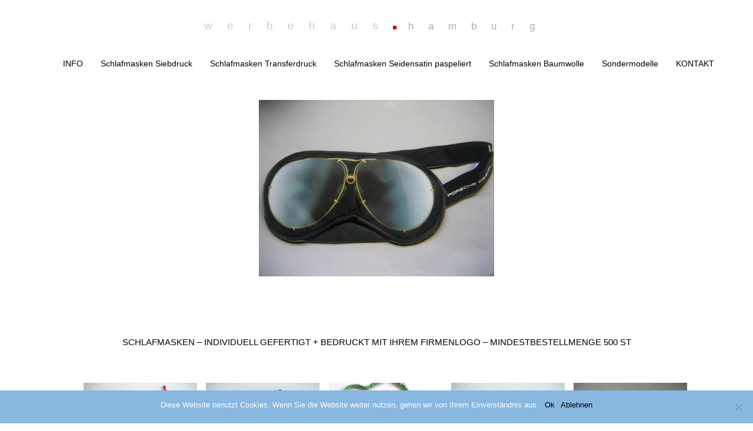

--- FILE ---
content_type: text/html; charset=UTF-8
request_url: https://schlafmasken.de/
body_size: 19999
content:
<!doctype html>
<html lang="de" class="no-js">
<head>
<meta charset="UTF-8">
<title>Schlafmasken bedruckt mit Firmenlogo als Werbeartikel - schlafmasken : schlafmasken</title>
<link href="//www.google-analytics.com" rel="dns-prefetch">
<link href="https://schlafmasken.de/wp-content/themes/html5blank-stable/img/icons/favicon.ico" rel="shortcut icon">
<link href="https://schlafmasken.de/wp-content/themes/html5blank-stable/img/icons/touch.png" rel="apple-touch-icon-precomposed">
<meta http-equiv="X-UA-Compatible" content="IE=edge,chrome=1">
<meta name="viewport" content="width=device-width, initial-scale=1.0">
<title>Schlafmasken personalisiert mit Firmenlogo</title>
<meta name="description" content="Schlafmasken als trendiger Werbeartikel individuell bedruckt mit Ihrem Logo. ">
<meta name="keywords" content="Schlafmaske, Schlafmasken, Werbeartikel, Werbegeschenk, Werbemittel, bedruckt, bedrucken, Schlafbrille, Schlafbrillen, Logo, Firmenlogo, personalisieren, Streuartikel, individuell, preisgünstig, Hersteller, Give-away, Giveaway, Messeartikel, Messe, Werbegeschenke, Promotion, Augenmaske, Augenmasken, Sonderanfertigung, Wellnessgeschenk, Satin, Seide, Polyester, Frottee, Baumwolle, blickdicht, eye-mask, Augenbinde, sleepingmask, sleeping masks, sleepingmasks, reisen, Reise, " />
<meta name="google-site-verification" content="vvrhls8kjBVOdFuxeNgy3kTAjYsg4SMmTmWcWBeP7Rc" />
<meta name="robots" content="index, follow">
<meta name="msvalidate.01" content="BB60D7F357F45C9D3127F8C777B94D9A" />
<meta name='robots' content='index, follow, max-image-preview:large, max-snippet:-1, max-video-preview:-1' />
<!-- This site is optimized with the Yoast SEO plugin v24.5 - https://yoast.com/wordpress/plugins/seo/ -->
<link rel="canonical" href="https://schlafmasken.de/" />
<meta property="og:locale" content="de_DE" />
<meta property="og:type" content="website" />
<meta property="og:title" content="Schlafmasken bedruckt mit Firmenlogo als Werbeartikel - schlafmasken" />
<meta property="og:description" content="SCHLAFMASKEN &#8211; INDIVIDUELL GEFERTIGT + BEDRUCKT MIT IHREM FIRMENLOGO &#8211; MINDESTBESTELLMENGE 500 ST WERBEGESCHENK &#8211; SCHLAFMASKEN &#8211; DIREKT VOM HERSTELLER &#8211; SCHNELL LIEFERBAR SCHLAFBRILLEN &#8211; GIVE AWAY &#8211; AUGENMASKE &#8211; MESSEARTIKEL &#8211; WERBEMITTEL Ein weiterer Werbeartikel von uns &#8211; Werbekekse individuell bedruckt mit Ihrem Firmenlogo www.werbekekse.de" />
<meta property="og:url" content="https://schlafmasken.de/" />
<meta property="og:site_name" content="schlafmasken" />
<meta property="article:modified_time" content="2025-08-18T12:01:54+00:00" />
<meta name="twitter:card" content="summary_large_image" />
<script type="application/ld+json" class="yoast-schema-graph">{"@context":"https://schema.org","@graph":[{"@type":"WebPage","@id":"https://schlafmasken.de/","url":"https://schlafmasken.de/","name":"Schlafmasken bedruckt mit Firmenlogo als Werbeartikel - schlafmasken","isPartOf":{"@id":"https://schlafmasken.de/#website"},"primaryImageOfPage":{"@id":"https://schlafmasken.de/#primaryimage"},"image":{"@id":"https://schlafmasken.de/#primaryimage"},"thumbnailUrl":"https://schlafmasken.de/wp-content/uploads/2020/02/schlafmasken-porsche.jpg","datePublished":"2019-02-26T17:45:23+00:00","dateModified":"2025-08-18T12:01:54+00:00","breadcrumb":{"@id":"https://schlafmasken.de/#breadcrumb"},"inLanguage":"de","potentialAction":[{"@type":"ReadAction","target":["https://schlafmasken.de/"]}]},{"@type":"ImageObject","inLanguage":"de","@id":"https://schlafmasken.de/#primaryimage","url":"https://schlafmasken.de/wp-content/uploads/2020/02/schlafmasken-porsche.jpg","contentUrl":"https://schlafmasken.de/wp-content/uploads/2020/02/schlafmasken-porsche.jpg","width":600,"height":450},{"@type":"BreadcrumbList","@id":"https://schlafmasken.de/#breadcrumb","itemListElement":[{"@type":"ListItem","position":1,"name":"Startseite"}]},{"@type":"WebSite","@id":"https://schlafmasken.de/#website","url":"https://schlafmasken.de/","name":"schlafmasken","description":"werbeartikel schlafmasken","potentialAction":[{"@type":"SearchAction","target":{"@type":"EntryPoint","urlTemplate":"https://schlafmasken.de/?s={search_term_string}"},"query-input":{"@type":"PropertyValueSpecification","valueRequired":true,"valueName":"search_term_string"}}],"inLanguage":"de"}]}</script>
<!-- / Yoast SEO plugin. -->
<!-- <link rel='stylesheet' id='wp-block-library-css' href='https://schlafmasken.de/wp-includes/css/dist/block-library/style.min.css?ver=7eeff4dbf3b9ae0e363c37ba4316f7d0' media='all' /> -->
<!-- <link rel='stylesheet' id='ugb-style-css-v2-css' href='https://schlafmasken.de/wp-content/plugins/stackable-ultimate-gutenberg-blocks/dist/deprecated/frontend_blocks_deprecated_v2.css?ver=3.19.2' media='all' /> -->
<link rel="stylesheet" type="text/css" href="//schlafmasken.de/wp-content/cache/wpfc-minified/kzstga8o/fddpx.css" media="all"/>
<style id='ugb-style-css-v2-inline-css' type='text/css'>
:root {--stk-block-width-default-detected: 900px;}
:root {
--content-width: 900px;
}
</style>
<style id='classic-theme-styles-inline-css' type='text/css'>
/*! This file is auto-generated */
.wp-block-button__link{color:#fff;background-color:#32373c;border-radius:9999px;box-shadow:none;text-decoration:none;padding:calc(.667em + 2px) calc(1.333em + 2px);font-size:1.125em}.wp-block-file__button{background:#32373c;color:#fff;text-decoration:none}
</style>
<style id='global-styles-inline-css' type='text/css'>
body{--wp--preset--color--black: #000000;--wp--preset--color--cyan-bluish-gray: #abb8c3;--wp--preset--color--white: #ffffff;--wp--preset--color--pale-pink: #f78da7;--wp--preset--color--vivid-red: #cf2e2e;--wp--preset--color--luminous-vivid-orange: #ff6900;--wp--preset--color--luminous-vivid-amber: #fcb900;--wp--preset--color--light-green-cyan: #7bdcb5;--wp--preset--color--vivid-green-cyan: #00d084;--wp--preset--color--pale-cyan-blue: #8ed1fc;--wp--preset--color--vivid-cyan-blue: #0693e3;--wp--preset--color--vivid-purple: #9b51e0;--wp--preset--gradient--vivid-cyan-blue-to-vivid-purple: linear-gradient(135deg,rgba(6,147,227,1) 0%,rgb(155,81,224) 100%);--wp--preset--gradient--light-green-cyan-to-vivid-green-cyan: linear-gradient(135deg,rgb(122,220,180) 0%,rgb(0,208,130) 100%);--wp--preset--gradient--luminous-vivid-amber-to-luminous-vivid-orange: linear-gradient(135deg,rgba(252,185,0,1) 0%,rgba(255,105,0,1) 100%);--wp--preset--gradient--luminous-vivid-orange-to-vivid-red: linear-gradient(135deg,rgba(255,105,0,1) 0%,rgb(207,46,46) 100%);--wp--preset--gradient--very-light-gray-to-cyan-bluish-gray: linear-gradient(135deg,rgb(238,238,238) 0%,rgb(169,184,195) 100%);--wp--preset--gradient--cool-to-warm-spectrum: linear-gradient(135deg,rgb(74,234,220) 0%,rgb(151,120,209) 20%,rgb(207,42,186) 40%,rgb(238,44,130) 60%,rgb(251,105,98) 80%,rgb(254,248,76) 100%);--wp--preset--gradient--blush-light-purple: linear-gradient(135deg,rgb(255,206,236) 0%,rgb(152,150,240) 100%);--wp--preset--gradient--blush-bordeaux: linear-gradient(135deg,rgb(254,205,165) 0%,rgb(254,45,45) 50%,rgb(107,0,62) 100%);--wp--preset--gradient--luminous-dusk: linear-gradient(135deg,rgb(255,203,112) 0%,rgb(199,81,192) 50%,rgb(65,88,208) 100%);--wp--preset--gradient--pale-ocean: linear-gradient(135deg,rgb(255,245,203) 0%,rgb(182,227,212) 50%,rgb(51,167,181) 100%);--wp--preset--gradient--electric-grass: linear-gradient(135deg,rgb(202,248,128) 0%,rgb(113,206,126) 100%);--wp--preset--gradient--midnight: linear-gradient(135deg,rgb(2,3,129) 0%,rgb(40,116,252) 100%);--wp--preset--font-size--small: 13px;--wp--preset--font-size--medium: 20px;--wp--preset--font-size--large: 36px;--wp--preset--font-size--x-large: 42px;--wp--preset--spacing--20: 0.44rem;--wp--preset--spacing--30: 0.67rem;--wp--preset--spacing--40: 1rem;--wp--preset--spacing--50: 1.5rem;--wp--preset--spacing--60: 2.25rem;--wp--preset--spacing--70: 3.38rem;--wp--preset--spacing--80: 5.06rem;--wp--preset--shadow--natural: 6px 6px 9px rgba(0, 0, 0, 0.2);--wp--preset--shadow--deep: 12px 12px 50px rgba(0, 0, 0, 0.4);--wp--preset--shadow--sharp: 6px 6px 0px rgba(0, 0, 0, 0.2);--wp--preset--shadow--outlined: 6px 6px 0px -3px rgba(255, 255, 255, 1), 6px 6px rgba(0, 0, 0, 1);--wp--preset--shadow--crisp: 6px 6px 0px rgba(0, 0, 0, 1);}:where(.is-layout-flex){gap: 0.5em;}:where(.is-layout-grid){gap: 0.5em;}body .is-layout-flex{display: flex;}body .is-layout-flex{flex-wrap: wrap;align-items: center;}body .is-layout-flex > *{margin: 0;}body .is-layout-grid{display: grid;}body .is-layout-grid > *{margin: 0;}:where(.wp-block-columns.is-layout-flex){gap: 2em;}:where(.wp-block-columns.is-layout-grid){gap: 2em;}:where(.wp-block-post-template.is-layout-flex){gap: 1.25em;}:where(.wp-block-post-template.is-layout-grid){gap: 1.25em;}.has-black-color{color: var(--wp--preset--color--black) !important;}.has-cyan-bluish-gray-color{color: var(--wp--preset--color--cyan-bluish-gray) !important;}.has-white-color{color: var(--wp--preset--color--white) !important;}.has-pale-pink-color{color: var(--wp--preset--color--pale-pink) !important;}.has-vivid-red-color{color: var(--wp--preset--color--vivid-red) !important;}.has-luminous-vivid-orange-color{color: var(--wp--preset--color--luminous-vivid-orange) !important;}.has-luminous-vivid-amber-color{color: var(--wp--preset--color--luminous-vivid-amber) !important;}.has-light-green-cyan-color{color: var(--wp--preset--color--light-green-cyan) !important;}.has-vivid-green-cyan-color{color: var(--wp--preset--color--vivid-green-cyan) !important;}.has-pale-cyan-blue-color{color: var(--wp--preset--color--pale-cyan-blue) !important;}.has-vivid-cyan-blue-color{color: var(--wp--preset--color--vivid-cyan-blue) !important;}.has-vivid-purple-color{color: var(--wp--preset--color--vivid-purple) !important;}.has-black-background-color{background-color: var(--wp--preset--color--black) !important;}.has-cyan-bluish-gray-background-color{background-color: var(--wp--preset--color--cyan-bluish-gray) !important;}.has-white-background-color{background-color: var(--wp--preset--color--white) !important;}.has-pale-pink-background-color{background-color: var(--wp--preset--color--pale-pink) !important;}.has-vivid-red-background-color{background-color: var(--wp--preset--color--vivid-red) !important;}.has-luminous-vivid-orange-background-color{background-color: var(--wp--preset--color--luminous-vivid-orange) !important;}.has-luminous-vivid-amber-background-color{background-color: var(--wp--preset--color--luminous-vivid-amber) !important;}.has-light-green-cyan-background-color{background-color: var(--wp--preset--color--light-green-cyan) !important;}.has-vivid-green-cyan-background-color{background-color: var(--wp--preset--color--vivid-green-cyan) !important;}.has-pale-cyan-blue-background-color{background-color: var(--wp--preset--color--pale-cyan-blue) !important;}.has-vivid-cyan-blue-background-color{background-color: var(--wp--preset--color--vivid-cyan-blue) !important;}.has-vivid-purple-background-color{background-color: var(--wp--preset--color--vivid-purple) !important;}.has-black-border-color{border-color: var(--wp--preset--color--black) !important;}.has-cyan-bluish-gray-border-color{border-color: var(--wp--preset--color--cyan-bluish-gray) !important;}.has-white-border-color{border-color: var(--wp--preset--color--white) !important;}.has-pale-pink-border-color{border-color: var(--wp--preset--color--pale-pink) !important;}.has-vivid-red-border-color{border-color: var(--wp--preset--color--vivid-red) !important;}.has-luminous-vivid-orange-border-color{border-color: var(--wp--preset--color--luminous-vivid-orange) !important;}.has-luminous-vivid-amber-border-color{border-color: var(--wp--preset--color--luminous-vivid-amber) !important;}.has-light-green-cyan-border-color{border-color: var(--wp--preset--color--light-green-cyan) !important;}.has-vivid-green-cyan-border-color{border-color: var(--wp--preset--color--vivid-green-cyan) !important;}.has-pale-cyan-blue-border-color{border-color: var(--wp--preset--color--pale-cyan-blue) !important;}.has-vivid-cyan-blue-border-color{border-color: var(--wp--preset--color--vivid-cyan-blue) !important;}.has-vivid-purple-border-color{border-color: var(--wp--preset--color--vivid-purple) !important;}.has-vivid-cyan-blue-to-vivid-purple-gradient-background{background: var(--wp--preset--gradient--vivid-cyan-blue-to-vivid-purple) !important;}.has-light-green-cyan-to-vivid-green-cyan-gradient-background{background: var(--wp--preset--gradient--light-green-cyan-to-vivid-green-cyan) !important;}.has-luminous-vivid-amber-to-luminous-vivid-orange-gradient-background{background: var(--wp--preset--gradient--luminous-vivid-amber-to-luminous-vivid-orange) !important;}.has-luminous-vivid-orange-to-vivid-red-gradient-background{background: var(--wp--preset--gradient--luminous-vivid-orange-to-vivid-red) !important;}.has-very-light-gray-to-cyan-bluish-gray-gradient-background{background: var(--wp--preset--gradient--very-light-gray-to-cyan-bluish-gray) !important;}.has-cool-to-warm-spectrum-gradient-background{background: var(--wp--preset--gradient--cool-to-warm-spectrum) !important;}.has-blush-light-purple-gradient-background{background: var(--wp--preset--gradient--blush-light-purple) !important;}.has-blush-bordeaux-gradient-background{background: var(--wp--preset--gradient--blush-bordeaux) !important;}.has-luminous-dusk-gradient-background{background: var(--wp--preset--gradient--luminous-dusk) !important;}.has-pale-ocean-gradient-background{background: var(--wp--preset--gradient--pale-ocean) !important;}.has-electric-grass-gradient-background{background: var(--wp--preset--gradient--electric-grass) !important;}.has-midnight-gradient-background{background: var(--wp--preset--gradient--midnight) !important;}.has-small-font-size{font-size: var(--wp--preset--font-size--small) !important;}.has-medium-font-size{font-size: var(--wp--preset--font-size--medium) !important;}.has-large-font-size{font-size: var(--wp--preset--font-size--large) !important;}.has-x-large-font-size{font-size: var(--wp--preset--font-size--x-large) !important;}
.wp-block-navigation a:where(:not(.wp-element-button)){color: inherit;}
:where(.wp-block-post-template.is-layout-flex){gap: 1.25em;}:where(.wp-block-post-template.is-layout-grid){gap: 1.25em;}
:where(.wp-block-columns.is-layout-flex){gap: 2em;}:where(.wp-block-columns.is-layout-grid){gap: 2em;}
.wp-block-pullquote{font-size: 1.5em;line-height: 1.6;}
</style>
<!-- <link rel='stylesheet' id='1and1-wizard-welcome-css' href='https://schlafmasken.de/wp-content/plugins/1and1-wordpress-assistant/css/welcome-panel.css?ver=5.0.0' media='all' /> -->
<!-- <link rel='stylesheet' id='contact-form-7-css' href='https://schlafmasken.de/wp-content/plugins/contact-form-7/includes/css/styles.css?ver=5.9.8' media='all' /> -->
<!-- <link rel='stylesheet' id='cookie-notice-front-css' href='https://schlafmasken.de/wp-content/plugins/cookie-notice/css/front.min.css?ver=2.5.5' media='all' /> -->
<!-- <link rel='stylesheet' id='responsive-lightbox-swipebox-css' href='https://schlafmasken.de/wp-content/plugins/responsive-lightbox/assets/swipebox/swipebox.min.css?ver=2.4.8' media='all' /> -->
<link rel="stylesheet" type="text/css" href="//schlafmasken.de/wp-content/cache/wpfc-minified/dh4jj5kw/fddpx.css" media="all"/>
<style id='responsive-menu-inline-css' type='text/css'>
/** This file is major component of this plugin so please don't try to edit here. */
#rmp_menu_trigger-9041 {
width: 40px;
height: 40px;
position: fixed;
top: 15px;
border-radius: 5px;
display: none;
text-decoration: none;
left: 3%;
background: #d9d9d9;
transition: transform 0.5s, background-color 0.5s;
}
#rmp_menu_trigger-9041:hover, #rmp_menu_trigger-9041:focus {
background: #000000;
text-decoration: unset;
}
#rmp_menu_trigger-9041.is-active {
background: #000000;
}
#rmp_menu_trigger-9041 .rmp-trigger-box {
width: 20px;
color: #ffffff;
}
#rmp_menu_trigger-9041 .rmp-trigger-icon-active, #rmp_menu_trigger-9041 .rmp-trigger-text-open {
display: none;
}
#rmp_menu_trigger-9041.is-active .rmp-trigger-icon-active, #rmp_menu_trigger-9041.is-active .rmp-trigger-text-open {
display: inline;
}
#rmp_menu_trigger-9041.is-active .rmp-trigger-icon-inactive, #rmp_menu_trigger-9041.is-active .rmp-trigger-text {
display: none;
}
#rmp_menu_trigger-9041 .rmp-trigger-label {
color: #ffffff;
pointer-events: none;
line-height: 21px;
font-family: inherit;
font-size: 32px;
display: inline;
text-transform: inherit;
}
#rmp_menu_trigger-9041 .rmp-trigger-label.rmp-trigger-label-top {
display: block;
margin-bottom: 12px;
}
#rmp_menu_trigger-9041 .rmp-trigger-label.rmp-trigger-label-bottom {
display: block;
margin-top: 12px;
}
#rmp_menu_trigger-9041 .responsive-menu-pro-inner {
display: block;
}
#rmp_menu_trigger-9041 .rmp-trigger-icon-inactive .rmp-font-icon {
color: #ffffff;
}
#rmp_menu_trigger-9041 .responsive-menu-pro-inner, #rmp_menu_trigger-9041 .responsive-menu-pro-inner::before, #rmp_menu_trigger-9041 .responsive-menu-pro-inner::after {
width: 20px;
height: 5px;
background-color: #ffffff;
border-radius: 4px;
position: absolute;
}
#rmp_menu_trigger-9041 .rmp-trigger-icon-active .rmp-font-icon {
color: #ffffff;
}
#rmp_menu_trigger-9041.is-active .responsive-menu-pro-inner, #rmp_menu_trigger-9041.is-active .responsive-menu-pro-inner::before, #rmp_menu_trigger-9041.is-active .responsive-menu-pro-inner::after {
background-color: #ffffff;
}
#rmp_menu_trigger-9041:hover .rmp-trigger-icon-inactive .rmp-font-icon {
color: #ffffff;
}
#rmp_menu_trigger-9041:not(.is-active):hover .responsive-menu-pro-inner, #rmp_menu_trigger-9041:not(.is-active):hover .responsive-menu-pro-inner::before, #rmp_menu_trigger-9041:not(.is-active):hover .responsive-menu-pro-inner::after {
background-color: #ffffff;
}
#rmp_menu_trigger-9041 .responsive-menu-pro-inner::before {
top: 9px;
}
#rmp_menu_trigger-9041 .responsive-menu-pro-inner::after {
bottom: 9px;
}
#rmp_menu_trigger-9041.is-active .responsive-menu-pro-inner::after {
bottom: 0;
}
/* Hamburger menu styling */
@media screen and (max-width: 900px) {
/** Menu Title Style */
/** Menu Additional Content Style */
.nav {
display: none !important;
}
#rmp_menu_trigger-9041 {
display: block;
}
#rmp-container-9041 {
position: fixed;
top: 0;
margin: 0;
transition: transform 0.5s;
overflow: auto;
display: block;
width: 50%;
background-color: #e8e8e8;
background-image: url("");
height: 100%;
left: 0;
padding-top: 0px;
padding-left: 0px;
padding-bottom: 0px;
padding-right: 0px;
}
#rmp-menu-wrap-9041 {
padding-top: 0px;
padding-left: 0px;
padding-bottom: 0px;
padding-right: 0px;
background-color: #e8e8e8;
}
#rmp-menu-wrap-9041 .rmp-menu, #rmp-menu-wrap-9041 .rmp-submenu {
width: 100%;
box-sizing: border-box;
margin: 0;
padding: 0;
}
#rmp-menu-wrap-9041 .rmp-submenu-depth-1 .rmp-menu-item-link {
padding-left: 10%;
}
#rmp-menu-wrap-9041 .rmp-submenu-depth-2 .rmp-menu-item-link {
padding-left: 15%;
}
#rmp-menu-wrap-9041 .rmp-submenu-depth-3 .rmp-menu-item-link {
padding-left: 20%;
}
#rmp-menu-wrap-9041 .rmp-submenu-depth-4 .rmp-menu-item-link {
padding-left: 25%;
}
#rmp-menu-wrap-9041 .rmp-submenu.rmp-submenu-open {
display: block;
}
#rmp-menu-wrap-9041 .rmp-menu-item {
width: 100%;
list-style: none;
margin: 0;
}
#rmp-menu-wrap-9041 .rmp-menu-item-link {
height: 40px;
line-height: 50px;
font-size: 28px;
border-bottom: 1px solid #ababab;
font-family: inherit;
color: #ffffff;
text-align: left;
background-color: #212121;
font-weight: normal;
letter-spacing: 0px;
display: block;
box-sizing: border-box;
width: 100%;
text-decoration: none;
position: relative;
overflow: hidden;
transition: background-color 0.5s, border-color 0.5s, 0.5s;
word-wrap: break-word;
height: auto;
padding: 0 5%;
padding-right: 50px;
}
#rmp-menu-wrap-9041 .rmp-menu-item-link:after, #rmp-menu-wrap-9041 .rmp-menu-item-link:before {
display: none;
}
#rmp-menu-wrap-9041 .rmp-menu-item-link:hover, #rmp-menu-wrap-9041 .rmp-menu-item-link:focus {
color: #ffffff;
border-color: #212121;
background-color: #3f3f3f;
}
#rmp-menu-wrap-9041 .rmp-menu-item-link:focus {
outline: none;
border-color: unset;
box-shadow: unset;
}
#rmp-menu-wrap-9041 .rmp-menu-item-link .rmp-font-icon {
height: 40px;
line-height: 50px;
margin-right: 10px;
font-size: 28px;
}
#rmp-menu-wrap-9041 .rmp-menu-current-item .rmp-menu-item-link {
color: #5151ff;
border-color: #212121;
background-color: #212121;
}
#rmp-menu-wrap-9041 .rmp-menu-current-item .rmp-menu-item-link:hover, #rmp-menu-wrap-9041 .rmp-menu-current-item .rmp-menu-item-link:focus {
color: #ffffff;
border-color: #3f3f3f;
background-color: #3f3f3f;
}
#rmp-menu-wrap-9041 .rmp-menu-subarrow {
position: absolute;
top: 0;
bottom: 0;
text-align: center;
overflow: hidden;
background-size: cover;
overflow: hidden;
right: 0;
border-left-style: solid;
border-left-color: #212121;
border-left-width: 1px;
height: 39px;
width: 40px;
color: #ffffff;
background-color: #212121;
}
#rmp-menu-wrap-9041 .rmp-menu-subarrow svg {
fill: #ffffff;
}
#rmp-menu-wrap-9041 .rmp-menu-subarrow:hover {
color: #ffffff;
border-color: #3f3f3f;
background-color: #3f3f3f;
}
#rmp-menu-wrap-9041 .rmp-menu-subarrow:hover svg {
fill: #ffffff;
}
#rmp-menu-wrap-9041 .rmp-menu-subarrow .rmp-font-icon {
margin-right: unset;
}
#rmp-menu-wrap-9041 .rmp-menu-subarrow * {
vertical-align: middle;
line-height: 39px;
}
#rmp-menu-wrap-9041 .rmp-menu-subarrow-active {
display: block;
background-size: cover;
color: #ffffff;
border-color: #212121;
background-color: #212121;
}
#rmp-menu-wrap-9041 .rmp-menu-subarrow-active svg {
fill: #ffffff;
}
#rmp-menu-wrap-9041 .rmp-menu-subarrow-active:hover {
color: #ffffff;
border-color: #3f3f3f;
background-color: #3f3f3f;
}
#rmp-menu-wrap-9041 .rmp-menu-subarrow-active:hover svg {
fill: #ffffff;
}
#rmp-menu-wrap-9041 .rmp-submenu {
display: none;
}
#rmp-menu-wrap-9041 .rmp-submenu .rmp-menu-item-link {
height: 40px;
line-height: 40px;
letter-spacing: 0px;
font-size: 18px;
border-bottom: 1px solid #212121;
font-family: inherit;
font-weight: normal;
color: #ffffff;
text-align: center;
background-color: #212121;
}
#rmp-menu-wrap-9041 .rmp-submenu .rmp-menu-item-link:hover, #rmp-menu-wrap-9041 .rmp-submenu .rmp-menu-item-link:focus {
color: #ffffff;
border-color: #212121;
background-color: #3f3f3f;
}
#rmp-menu-wrap-9041 .rmp-submenu .rmp-menu-current-item .rmp-menu-item-link {
color: #5151ff;
border-color: #3f3f3f;
background-color: #212121;
}
#rmp-menu-wrap-9041 .rmp-submenu .rmp-menu-current-item .rmp-menu-item-link:hover, #rmp-menu-wrap-9041 .rmp-submenu .rmp-menu-current-item .rmp-menu-item-link:focus {
color: #ffffff;
border-color: #3f3f3f;
background-color: #3f3f3f;
}
#rmp-menu-wrap-9041 .rmp-submenu .rmp-menu-subarrow {
right: 0;
border-right: unset;
border-left-style: solid;
border-left-color: #1d4354;
border-left-width: 0px;
height: 39px;
line-height: 39px;
width: 40px;
color: #fff;
background-color: inherit;
}
#rmp-menu-wrap-9041 .rmp-submenu .rmp-menu-subarrow:hover {
color: #fff;
border-color: #3f3f3f;
background-color: inherit;
}
#rmp-menu-wrap-9041 .rmp-submenu .rmp-menu-subarrow-active {
color: #fff;
border-color: #1d4354;
background-color: inherit;
}
#rmp-menu-wrap-9041 .rmp-submenu .rmp-menu-subarrow-active:hover {
color: #fff;
border-color: #3f3f3f;
background-color: inherit;
}
#rmp-menu-wrap-9041 .rmp-menu-item-description {
margin: 0;
padding: 5px 5%;
opacity: 0.8;
color: #ffffff;
}
#rmp-search-box-9041 {
display: block;
padding-top: 0px;
padding-left: 5%;
padding-bottom: 0px;
padding-right: 5%;
}
#rmp-search-box-9041 .rmp-search-form {
margin: 0;
}
#rmp-search-box-9041 .rmp-search-box {
background: #ffffff;
border: 1px solid #ffffff;
color: #ffffff;
width: 100%;
padding: 0 5%;
border-radius: 30px;
height: 45px;
-webkit-appearance: none;
}
#rmp-search-box-9041 .rmp-search-box::placeholder {
color: #ffffff;
}
#rmp-search-box-9041 .rmp-search-box:focus {
background-color: #ffffff;
outline: 2px solid #ffffff;
color: #ffffff;
}
#rmp-menu-title-9041 {
background-color: #ffffff;
color: #ffffff;
text-align: center;
font-size: 13px;
padding-top: 10%;
padding-left: 5%;
padding-bottom: 0%;
padding-right: 5%;
font-weight: 400;
transition: background-color 0.5s, border-color 0.5s, color 0.5s;
}
#rmp-menu-title-9041:hover {
background-color: #ffffff;
color: #ffffff;
}
#rmp-menu-title-9041 > .rmp-menu-title-link {
color: #ffffff;
width: 100%;
background-color: unset;
text-decoration: none;
}
#rmp-menu-title-9041 > .rmp-menu-title-link:hover {
color: #ffffff;
}
#rmp-menu-title-9041 .rmp-font-icon {
font-size: 13px;
}
#rmp-menu-additional-content-9041 {
padding-top: 0px;
padding-left: 5%;
padding-bottom: 0px;
padding-right: 5%;
color: #ffffff;
text-align: center;
font-size: 16px;
}
}
/**
This file contents common styling of menus.
*/
.rmp-container {
display: none;
visibility: visible;
padding: 0px 0px 0px 0px;
z-index: 99998;
transition: all 0.3s;
/** Scrolling bar in menu setting box **/
}
.rmp-container.rmp-fade-top, .rmp-container.rmp-fade-left, .rmp-container.rmp-fade-right, .rmp-container.rmp-fade-bottom {
display: none;
}
.rmp-container.rmp-slide-left, .rmp-container.rmp-push-left {
transform: translateX(-100%);
-ms-transform: translateX(-100%);
-webkit-transform: translateX(-100%);
-moz-transform: translateX(-100%);
}
.rmp-container.rmp-slide-left.rmp-menu-open, .rmp-container.rmp-push-left.rmp-menu-open {
transform: translateX(0);
-ms-transform: translateX(0);
-webkit-transform: translateX(0);
-moz-transform: translateX(0);
}
.rmp-container.rmp-slide-right, .rmp-container.rmp-push-right {
transform: translateX(100%);
-ms-transform: translateX(100%);
-webkit-transform: translateX(100%);
-moz-transform: translateX(100%);
}
.rmp-container.rmp-slide-right.rmp-menu-open, .rmp-container.rmp-push-right.rmp-menu-open {
transform: translateX(0);
-ms-transform: translateX(0);
-webkit-transform: translateX(0);
-moz-transform: translateX(0);
}
.rmp-container.rmp-slide-top, .rmp-container.rmp-push-top {
transform: translateY(-100%);
-ms-transform: translateY(-100%);
-webkit-transform: translateY(-100%);
-moz-transform: translateY(-100%);
}
.rmp-container.rmp-slide-top.rmp-menu-open, .rmp-container.rmp-push-top.rmp-menu-open {
transform: translateY(0);
-ms-transform: translateY(0);
-webkit-transform: translateY(0);
-moz-transform: translateY(0);
}
.rmp-container.rmp-slide-bottom, .rmp-container.rmp-push-bottom {
transform: translateY(100%);
-ms-transform: translateY(100%);
-webkit-transform: translateY(100%);
-moz-transform: translateY(100%);
}
.rmp-container.rmp-slide-bottom.rmp-menu-open, .rmp-container.rmp-push-bottom.rmp-menu-open {
transform: translateX(0);
-ms-transform: translateX(0);
-webkit-transform: translateX(0);
-moz-transform: translateX(0);
}
.rmp-container::-webkit-scrollbar {
width: 0px;
}
.rmp-container ::-webkit-scrollbar-track {
box-shadow: inset 0 0 5px transparent;
}
.rmp-container ::-webkit-scrollbar-thumb {
background: transparent;
}
.rmp-container ::-webkit-scrollbar-thumb:hover {
background: transparent;
}
.rmp-container .rmp-menu-wrap .rmp-menu {
transition: none;
border-radius: 0;
box-shadow: none;
background: none;
border: 0;
bottom: auto;
box-sizing: border-box;
clip: auto;
color: #666;
display: block;
float: none;
font-family: inherit;
font-size: 14px;
height: auto;
left: auto;
line-height: 1.7;
list-style-type: none;
margin: 0;
min-height: auto;
max-height: none;
opacity: 1;
outline: none;
overflow: visible;
padding: 0;
position: relative;
pointer-events: auto;
right: auto;
text-align: left;
text-decoration: none;
text-indent: 0;
text-transform: none;
transform: none;
top: auto;
visibility: inherit;
width: auto;
word-wrap: break-word;
white-space: normal;
}
.rmp-container .rmp-menu-additional-content {
display: block;
word-break: break-word;
}
.rmp-container .rmp-menu-title {
display: flex;
flex-direction: column;
}
.rmp-container .rmp-menu-title .rmp-menu-title-image {
max-width: 100%;
margin-bottom: 15px;
display: block;
margin: auto;
margin-bottom: 15px;
}
button.rmp_menu_trigger {
z-index: 999999;
overflow: hidden;
outline: none;
border: 0;
display: none;
margin: 0;
transition: transform 0.5s, background-color 0.5s;
padding: 0;
}
button.rmp_menu_trigger .responsive-menu-pro-inner::before, button.rmp_menu_trigger .responsive-menu-pro-inner::after {
content: "";
display: block;
}
button.rmp_menu_trigger .responsive-menu-pro-inner::before {
top: 10px;
}
button.rmp_menu_trigger .responsive-menu-pro-inner::after {
bottom: 10px;
}
button.rmp_menu_trigger .rmp-trigger-box {
width: 40px;
display: inline-block;
position: relative;
pointer-events: none;
vertical-align: super;
}
.admin-bar .rmp-container, .admin-bar .rmp_menu_trigger {
margin-top: 32px !important;
}
@media screen and (max-width: 782px) {
.admin-bar .rmp-container, .admin-bar .rmp_menu_trigger {
margin-top: 46px !important;
}
}
/*  Menu Trigger Boring Animation */
.rmp-menu-trigger-boring .responsive-menu-pro-inner {
transition-property: none;
}
.rmp-menu-trigger-boring .responsive-menu-pro-inner::after, .rmp-menu-trigger-boring .responsive-menu-pro-inner::before {
transition-property: none;
}
.rmp-menu-trigger-boring.is-active .responsive-menu-pro-inner {
transform: rotate(45deg);
}
.rmp-menu-trigger-boring.is-active .responsive-menu-pro-inner:before {
top: 0;
opacity: 0;
}
.rmp-menu-trigger-boring.is-active .responsive-menu-pro-inner:after {
bottom: 0;
transform: rotate(-90deg);
}
ul {list-style-type: none} .rmp-submenu.rmp-submenu-depth-1{ display:none; font-size: 1.5rem;margin-left: -20%; } .rmp-menu-top-level-item {font-size: 2rem; margin-left: -10%;} .rmp-menu{margin-top: 50px;}
</style>
<!-- <link rel='stylesheet' id='dashicons-css' href='https://schlafmasken.de/wp-includes/css/dashicons.min.css?ver=7eeff4dbf3b9ae0e363c37ba4316f7d0' media='all' /> -->
<!-- <link rel='stylesheet' id='responsive-media-gallery-css' href='https://schlafmasken.de/wp-content/plugins/wp-responsive-media-gallery/public/css/responsive-media-gallery-public.css?ver=1.0.0' media='all' /> -->
<!-- <link rel='stylesheet' id='magnific-popup-css_vsz-css' href='https://schlafmasken.de/wp-content/plugins/wp-responsive-media-gallery/public/css/magnific-popup.css?ver=1.0.0' media='all' /> -->
<!-- <link rel='stylesheet' id='font-awesome-css' href='https://schlafmasken.de/wp-content/plugins/wp-responsive-media-gallery/public/css/font-awesome.css?ver=1.0.0' media='all' /> -->
<!-- <link rel='stylesheet' id='normalize-css' href='https://schlafmasken.de/wp-content/themes/html5blank-stable/normalize.css?ver=1.0' media='all' /> -->
<!-- <link rel='stylesheet' id='html5blank-css' href='https://schlafmasken.de/wp-content/themes/html5blank-stable/style.css?ver=1.0' media='all' /> -->
<!-- <link rel='stylesheet' id='jquery-lazyloadxt-spinner-css-css' href='//schlafmasken.de/wp-content/plugins/a3-lazy-load/assets/css/jquery.lazyloadxt.spinner.css?ver=7eeff4dbf3b9ae0e363c37ba4316f7d0' media='all' /> -->
<link rel="stylesheet" type="text/css" href="//schlafmasken.de/wp-content/cache/wpfc-minified/diw0zsx1/fddpx.css" media="all"/>
<script src='//schlafmasken.de/wp-content/cache/wpfc-minified/33514g4p/fddpx.js' type="text/javascript"></script>
<!-- <script type="text/javascript" src="https://schlafmasken.de/wp-content/themes/html5blank-stable/js/lib/conditionizr-4.3.0.min.js?ver=4.3.0" id="conditionizr-js"></script> -->
<!-- <script type="text/javascript" src="https://schlafmasken.de/wp-content/themes/html5blank-stable/js/lib/modernizr-2.7.1.min.js?ver=2.7.1" id="modernizr-js"></script> -->
<!-- <script type="text/javascript" src="https://schlafmasken.de/wp-includes/js/jquery/jquery.min.js?ver=3.7.1" id="jquery-core-js"></script> -->
<!-- <script type="text/javascript" src="https://schlafmasken.de/wp-includes/js/jquery/jquery-migrate.min.js?ver=3.4.1" id="jquery-migrate-js"></script> -->
<!-- <script type="text/javascript" src="https://schlafmasken.de/wp-content/themes/html5blank-stable/js/scripts.js?ver=1.0.0" id="html5blankscripts-js"></script> -->
<script type="text/javascript" id="ugb-block-frontend-js-v2-js-extra">
/* <![CDATA[ */
var stackable = {"restUrl":"https:\/\/schlafmasken.de\/wp-json\/"};
/* ]]> */
</script>
<script src='//schlafmasken.de/wp-content/cache/wpfc-minified/1nlyd4a9/fddpx.js' type="text/javascript"></script>
<!-- <script type="text/javascript" src="https://schlafmasken.de/wp-content/plugins/stackable-ultimate-gutenberg-blocks/dist/deprecated/frontend_blocks_deprecated_v2.js?ver=3.19.2" id="ugb-block-frontend-js-v2-js"></script> -->
<!-- <script type="text/javascript" src="https://schlafmasken.de/wp-content/plugins/1and1-wordpress-assistant/js/cookies.js?ver=7eeff4dbf3b9ae0e363c37ba4316f7d0" id="1and1-wp-cookies-js"></script> -->
<script type="text/javascript" id="cookie-notice-front-js-before">
/* <![CDATA[ */
var cnArgs = {"ajaxUrl":"https:\/\/schlafmasken.de\/wp-admin\/admin-ajax.php","nonce":"03dddf970c","hideEffect":"fade","position":"bottom","onScroll":false,"onScrollOffset":100,"onClick":false,"cookieName":"cookie_notice_accepted","cookieTime":86400,"cookieTimeRejected":2592000,"globalCookie":false,"redirection":false,"cache":false,"revokeCookies":false,"revokeCookiesOpt":"automatic"};
/* ]]> */
</script>
<script src='//schlafmasken.de/wp-content/cache/wpfc-minified/l9r5qndo/fddpx.js' type="text/javascript"></script>
<!-- <script type="text/javascript" src="https://schlafmasken.de/wp-content/plugins/cookie-notice/js/front.min.js?ver=2.5.5" id="cookie-notice-front-js"></script> -->
<!-- <script type="text/javascript" src="https://schlafmasken.de/wp-content/plugins/responsive-lightbox/assets/swipebox/jquery.swipebox.min.js?ver=2.4.8" id="responsive-lightbox-swipebox-js"></script> -->
<!-- <script type="text/javascript" src="https://schlafmasken.de/wp-includes/js/underscore.min.js?ver=1.13.4" id="underscore-js"></script> -->
<!-- <script type="text/javascript" src="https://schlafmasken.de/wp-content/plugins/responsive-lightbox/assets/infinitescroll/infinite-scroll.pkgd.min.js?ver=7eeff4dbf3b9ae0e363c37ba4316f7d0" id="responsive-lightbox-infinite-scroll-js"></script> -->
<script type="text/javascript" id="responsive-lightbox-js-before">
/* <![CDATA[ */
var rlArgs = {"script":"swipebox","selector":"lightbox","customEvents":"","activeGalleries":true,"animation":true,"hideCloseButtonOnMobile":false,"removeBarsOnMobile":false,"hideBars":true,"hideBarsDelay":5000,"videoMaxWidth":1080,"useSVG":true,"loopAtEnd":false,"woocommerce_gallery":false,"ajaxurl":"https:\/\/schlafmasken.de\/wp-admin\/admin-ajax.php","nonce":"ba8b922989","preview":false,"postId":24,"scriptExtension":false};
/* ]]> */
</script>
<script src='//schlafmasken.de/wp-content/cache/wpfc-minified/jpv2ehwp/fddpx.js' type="text/javascript"></script>
<!-- <script type="text/javascript" src="https://schlafmasken.de/wp-content/plugins/responsive-lightbox/js/front.js?ver=2.4.8" id="responsive-lightbox-js"></script> -->
<script type="text/javascript" id="rmp_menu_scripts-js-extra">
/* <![CDATA[ */
var rmp_menu = {"ajaxURL":"https:\/\/schlafmasken.de\/wp-admin\/admin-ajax.php","wp_nonce":"ce743b1de4","menu":[{"menu_theme":"Default","theme_type":"default","theme_location_menu":"0","submenu_submenu_arrow_width":"40","submenu_submenu_arrow_width_unit":"px","submenu_submenu_arrow_height":"39","submenu_submenu_arrow_height_unit":"px","submenu_arrow_position":"right","submenu_sub_arrow_background_colour":"","submenu_sub_arrow_background_hover_colour":"","submenu_sub_arrow_background_colour_active":"","submenu_sub_arrow_background_hover_colour_active":"","submenu_sub_arrow_border_width":"","submenu_sub_arrow_border_width_unit":"px","submenu_sub_arrow_border_colour":"#1d4354","submenu_sub_arrow_border_hover_colour":"#3f3f3f","submenu_sub_arrow_border_colour_active":"#1d4354","submenu_sub_arrow_border_hover_colour_active":"#3f3f3f","submenu_sub_arrow_shape_colour":"#fff","submenu_sub_arrow_shape_hover_colour":"#fff","submenu_sub_arrow_shape_colour_active":"#fff","submenu_sub_arrow_shape_hover_colour_active":"#fff","use_header_bar":"off","header_bar_items_order":{"logo":"off","title":"on","additional content":"off","menu":"on","search":"off"},"header_bar_title":"Responsive Menu","header_bar_html_content":"","header_bar_logo":"","header_bar_logo_link":"","header_bar_logo_width":"","header_bar_logo_width_unit":"%","header_bar_logo_height":"","header_bar_logo_height_unit":"px","header_bar_height":"80","header_bar_height_unit":"px","header_bar_padding":{"top":"0px","right":"5%","bottom":"0px","left":"5%"},"header_bar_font":"","header_bar_font_size":"14","header_bar_font_size_unit":"px","header_bar_text_color":"#ffffff","header_bar_background_color":"#1d4354","header_bar_breakpoint":"8000","header_bar_position_type":"fixed","header_bar_adjust_page":"on","header_bar_scroll_enable":"off","header_bar_scroll_background_color":"#36bdf6","mobile_breakpoint":"600","tablet_breakpoint":"900","transition_speed":"0.5","sub_menu_speed":"0.2","show_menu_on_page_load":"off","menu_disable_scrolling":"off","menu_overlay":"off","menu_overlay_colour":"rgba(0,0,0,0.7)","desktop_menu_width":"","desktop_menu_width_unit":"%","desktop_menu_positioning":"absolute","desktop_menu_side":"left","desktop_menu_to_hide":"","use_current_theme_location":"off","mega_menu":{"225":"off","227":"off","229":"off","228":"off","226":"off"},"desktop_submenu_open_animation":"none","desktop_submenu_open_animation_speed":"100ms","desktop_submenu_open_on_click":"off","desktop_menu_hide_and_show":"off","menu_name":"Default Menu","menu_to_use":"16","different_menu_for_mobile":"off","menu_to_use_in_mobile":"main-menu","use_mobile_menu":"on","use_tablet_menu":"on","use_desktop_menu":"off","menu_display_on":"all-pages","menu_to_hide":".nav","submenu_descriptions_on":"off","custom_walker":"","menu_background_colour":"#e8e8e8","menu_depth":"3","smooth_scroll_on":"off","smooth_scroll_speed":"500","menu_font_icons":{"id":["225"],"icon":[""]},"menu_links_height":"40","menu_links_height_unit":"px","menu_links_line_height":"50","menu_links_line_height_unit":"px","menu_depth_0":"5","menu_depth_0_unit":"%","menu_font_size":"28","menu_font_size_unit":"px","menu_font":"","menu_font_weight":"normal","menu_text_alignment":"left","menu_text_letter_spacing":"","menu_word_wrap":"on","menu_link_colour":"#ffffff","menu_link_hover_colour":"#ffffff","menu_current_link_colour":"#5151ff","menu_current_link_hover_colour":"#ffffff","menu_item_background_colour":"#212121","menu_item_background_hover_colour":"#3f3f3f","menu_current_item_background_colour":"#212121","menu_current_item_background_hover_colour":"#3f3f3f","menu_border_width":"1","menu_border_width_unit":"px","menu_item_border_colour":"#ababab","menu_item_border_colour_hover":"#212121","menu_current_item_border_colour":"#212121","menu_current_item_border_hover_colour":"#3f3f3f","submenu_links_height":"40","submenu_links_height_unit":"px","submenu_links_line_height":"40","submenu_links_line_height_unit":"px","menu_depth_side":"left","menu_depth_1":"10","menu_depth_1_unit":"%","menu_depth_2":"15","menu_depth_2_unit":"%","menu_depth_3":"20","menu_depth_3_unit":"%","menu_depth_4":"25","menu_depth_4_unit":"%","submenu_item_background_colour":"#212121","submenu_item_background_hover_colour":"#3f3f3f","submenu_current_item_background_colour":"#212121","submenu_current_item_background_hover_colour":"#3f3f3f","submenu_border_width":"1","submenu_border_width_unit":"px","submenu_item_border_colour":"#212121","submenu_item_border_colour_hover":"#212121","submenu_current_item_border_colour":"#3f3f3f","submenu_current_item_border_hover_colour":"#3f3f3f","submenu_font_size":"18","submenu_font_size_unit":"px","submenu_font":"","submenu_font_weight":"normal","submenu_text_letter_spacing":"","submenu_text_alignment":"center","submenu_link_colour":"#ffffff","submenu_link_hover_colour":"#ffffff","submenu_current_link_colour":"#5151ff","submenu_current_link_hover_colour":"#ffffff","inactive_arrow_shape":"\u25bc","active_arrow_shape":"\u25b2","inactive_arrow_font_icon":"","active_arrow_font_icon":"","inactive_arrow_image":"","active_arrow_image":"","submenu_arrow_width":"40","submenu_arrow_width_unit":"px","submenu_arrow_height":"39","submenu_arrow_height_unit":"px","arrow_position":"right","menu_sub_arrow_shape_colour":"#ffffff","menu_sub_arrow_shape_hover_colour":"#ffffff","menu_sub_arrow_shape_colour_active":"#ffffff","menu_sub_arrow_shape_hover_colour_active":"#ffffff","menu_sub_arrow_border_width":"1","menu_sub_arrow_border_width_unit":"px","menu_sub_arrow_border_colour":"#212121","menu_sub_arrow_border_hover_colour":"#3f3f3f","menu_sub_arrow_border_colour_active":"#212121","menu_sub_arrow_border_hover_colour_active":"#3f3f3f","menu_sub_arrow_background_colour":"#212121","menu_sub_arrow_background_hover_colour":"#3f3f3f","menu_sub_arrow_background_colour_active":"#212121","menu_sub_arrow_background_hover_colour_active":"#3f3f3f","fade_submenus":"off","fade_submenus_side":"left","fade_submenus_delay":"100","fade_submenus_speed":"500","use_slide_effect":"off","slide_effect_back_to_text":"Back","accordion_animation":"off","auto_expand_all_submenus":"off","auto_expand_current_submenus":"off","menu_item_click_to_trigger_submenu":"off","button_width":"40","button_width_unit":"px","button_height":"40","button_height_unit":"px","button_background_colour":"#d9d9d9","button_background_colour_hover":"#000000","button_background_colour_active":"#000000","toggle_button_border_radius":"5","button_transparent_background":"off","button_left_or_right":"left","button_position_type":"fixed","button_distance_from_side":"3","button_distance_from_side_unit":"%","button_top":"15","button_top_unit":"px","button_push_with_animation":"on","button_click_animation":"boring","button_line_margin":"9","button_line_margin_unit":"px","button_line_width":"20","button_line_width_unit":"px","button_line_height":"5","button_line_height_unit":"px","button_line_colour":"#ffffff","button_line_colour_hover":"#ffffff","button_line_colour_active":"#ffffff","button_font_icon":"","button_font_icon_when_clicked":"","button_image":"","button_image_when_clicked":"","button_title":"","button_title_open":"","button_title_position":"left","menu_container_columns":"","button_font":"","button_font_size":"32","button_font_size_unit":"px","button_title_line_height":"21","button_title_line_height_unit":"px","button_text_colour":"#ffffff","button_trigger_type_click":"on","button_trigger_type_hover":"off","button_click_trigger":"#responsive-menu-button","items_order":{"title":"","menu":"on","search":"","additional content":"on"},"menu_title":"","menu_title_link":"","menu_title_link_location":"_self","menu_title_image":"","menu_title_font_icon":"","menu_title_section_padding":{"top":"10%","right":"5%","bottom":"0%","left":"5%"},"menu_title_background_colour":"#ffffff","menu_title_background_hover_colour":"#ffffff","menu_title_font_size":"13","menu_title_font_size_unit":"px","menu_title_alignment":"center","menu_title_font_weight":"400","menu_title_font_family":"","menu_title_colour":"#ffffff","menu_title_hover_colour":"#ffffff","menu_title_image_width":"","menu_title_image_width_unit":"%","menu_title_image_height":"","menu_title_image_height_unit":"px","menu_additional_content":"","menu_additional_section_padding":{"top":"0px","right":"5%","bottom":"0px","left":"5%"},"menu_additional_content_font_size":"16","menu_additional_content_font_size_unit":"px","menu_additional_content_alignment":"center","menu_additional_content_colour":"#ffffff","menu_search_box_text":"Search","menu_search_box_code":"","menu_search_section_padding":{"top":"0px","right":"5%","bottom":"0px","left":"5%"},"menu_search_box_height":"45","menu_search_box_height_unit":"px","menu_search_box_border_radius":"30","menu_search_box_text_colour":"#ffffff","menu_search_box_background_colour":"#ffffff","menu_search_box_placeholder_colour":"#ffffff","menu_search_box_border_colour":"#ffffff","menu_section_padding":{"top":"0px","right":"0px","bottom":"0px","left":"0px"},"menu_width":"50","menu_width_unit":"%","menu_maximum_width":"","menu_maximum_width_unit":"px","menu_minimum_width":"","menu_minimum_width_unit":"px","menu_auto_height":"off","menu_container_padding":{"top":"0px","right":"0px","bottom":"0px","left":"0px"},"menu_container_background_colour":"#e8e8e8","menu_background_image":"","animation_type":"slide","menu_appear_from":"left","animation_speed":"0.5","page_wrapper":"","menu_close_on_body_click":"on","menu_close_on_scroll":"off","menu_close_on_link_click":"off","enable_touch_gestures":"off","hamburger_position_selector":"","menu_id":9041,"active_toggle_contents":"\u25b2","inactive_toggle_contents":"\u25bc"}]};
/* ]]> */
</script>
<script src='//schlafmasken.de/wp-content/cache/wpfc-minified/6klcemwb/fddpx.js' type="text/javascript"></script>
<!-- <script type="text/javascript" src="https://schlafmasken.de/wp-content/plugins/responsive-menu/v4.0.0/assets/js/rmp-menu.js?ver=4.6.0" id="rmp_menu_scripts-js"></script> -->
<!-- <script type="text/javascript" src="https://schlafmasken.de/wp-content/plugins/sticky-menu-or-anything-on-scroll/assets/js/jq-sticky-anything.min.js?ver=2.1.1" id="stickyAnythingLib-js"></script> -->
<!-- <script type="text/javascript" src="https://schlafmasken.de/wp-content/plugins/wp-responsive-media-gallery/public/js/imagesloaded.pkgd.min.js?ver=1.0.0" id="imagesloaded-js-js"></script> -->
<!-- <script type="text/javascript" src="https://schlafmasken.de/wp-content/plugins/wp-responsive-media-gallery/public/js/responsive-media-gallery-public.js?ver=1.0.0" id="responsive-media-gallery-js"></script> -->
<!-- <script type="text/javascript" src="https://schlafmasken.de/wp-content/plugins/wp-responsive-media-gallery/public/js/jquery.magnific-popup.js?ver=1.0.0" id="magnific_vsz12-js"></script> -->
<!-- <script type="text/javascript" src="https://schlafmasken.de/wp-content/plugins/wp-responsive-media-gallery/public/js/masonry.pkgd.min.js?ver=1.0.0" id="masonry-js-js"></script> -->
<link rel="https://api.w.org/" href="https://schlafmasken.de/wp-json/" /><link rel="alternate" type="application/json" href="https://schlafmasken.de/wp-json/wp/v2/pages/24" /><link rel="alternate" type="application/json+oembed" href="https://schlafmasken.de/wp-json/oembed/1.0/embed?url=https%3A%2F%2Fschlafmasken.de%2F" />
<link rel="alternate" type="text/xml+oembed" href="https://schlafmasken.de/wp-json/oembed/1.0/embed?url=https%3A%2F%2Fschlafmasken.de%2F&#038;format=xml" />
<link rel="icon" href="https://schlafmasken.de/wp-content/uploads/2020/02/cropped-schlafmaske-icon-1-32x32.jpg" sizes="32x32" />
<link rel="icon" href="https://schlafmasken.de/wp-content/uploads/2020/02/cropped-schlafmaske-icon-1-192x192.jpg" sizes="192x192" />
<link rel="apple-touch-icon" href="https://schlafmasken.de/wp-content/uploads/2020/02/cropped-schlafmaske-icon-1-180x180.jpg" />
<meta name="msapplication-TileImage" content="https://schlafmasken.de/wp-content/uploads/2020/02/cropped-schlafmaske-icon-1-270x270.jpg" />
<script>
// conditionizr.com
// configure environment tests
conditionizr.config({
assets: 'https://schlafmasken.de/wp-content/themes/html5blank-stable',
tests: {}
});
</script>
</head>
<body data-rsssl=1 class="home page-template-default page page-id-24 cookies-not-set 24-2"> 
<!-- wrapper -->
<div class="wrapper">
<!-- header -->
<div id="sticky">
<header class="header clear" role="banner">
<!-- logo -->
<div class="logo">
<a href="https://schlafmasken.de">
<span class="logotext1">werbehaus</span><div id="square"></div><span class="logotext2">hamburg</span>
</a>
</div>
<!-- /logo -->
<!-- nav -->
<nav class="nav" role="navigation">
<ul><li id="menu-item-7876" class="menu-item menu-item-type-post_type menu-item-object-page menu-item-7876"><a href="https://schlafmasken.de/info">INFO</a></li>
<li id="menu-item-7751" class="menu-item menu-item-type-post_type menu-item-object-page menu-item-has-children menu-item-7751"><a href="https://schlafmasken.de/schlafmasken-mit-siebdruck">Schlafmasken Siebdruck</a>
<ul class="sub-menu">
<li id="menu-item-9257" class="menu-item menu-item-type-post_type menu-item-object-page menu-item-9257"><a href="https://schlafmasken.de/schlafmaske-wdr-3">schlafmaske-wdr</a></li>
<li id="menu-item-8954" class="menu-item menu-item-type-post_type menu-item-object-page menu-item-8954"><a href="https://schlafmasken.de/schlafmaske-grandel-2">schlafmaske-grandel</a></li>
<li id="menu-item-8614" class="menu-item menu-item-type-post_type menu-item-object-page menu-item-8614"><a href="https://schlafmasken.de/schlafmaske-accorhotels-2">schlafmaske-accorhotels</a></li>
<li id="menu-item-8615" class="menu-item menu-item-type-post_type menu-item-object-page menu-item-8615"><a href="https://schlafmasken.de/schlafmaske-allesschlaeft-2">schlafmaske-allesschlaeft</a></li>
<li id="menu-item-8616" class="menu-item menu-item-type-post_type menu-item-object-page menu-item-8616"><a href="https://schlafmasken.de/schlafmaske-amano-2">schlafmaske-amano</a></li>
<li id="menu-item-8617" class="menu-item menu-item-type-post_type menu-item-object-page menu-item-8617"><a href="https://schlafmasken.de/schlafmaske-apotheke-2">schlafmaske-apotheke</a></li>
<li id="menu-item-8618" class="menu-item menu-item-type-post_type menu-item-object-page menu-item-8618"><a href="https://schlafmasken.de/schlafmaske-audi-2">schlafmaske-audi</a></li>
<li id="menu-item-8619" class="menu-item menu-item-type-post_type menu-item-object-page menu-item-8619"><a href="https://schlafmasken.de/schlafmaske-bartenbach-2">schlafmaske-bartenbach</a></li>
<li id="menu-item-8620" class="menu-item menu-item-type-post_type menu-item-object-page menu-item-8620"><a href="https://schlafmasken.de/schlafmaske-bosch-2">schlafmaske-bosch</a></li>
<li id="menu-item-8621" class="menu-item menu-item-type-post_type menu-item-object-page menu-item-8621"><a href="https://schlafmasken.de/schlafmaske-bose-2">schlafmaske-bose</a></li>
<li id="menu-item-8622" class="menu-item menu-item-type-post_type menu-item-object-page menu-item-8622"><a href="https://schlafmasken.de/schlafmaske-braineffect-2">schlafmaske-braineffect</a></li>
<li id="menu-item-8624" class="menu-item menu-item-type-post_type menu-item-object-page menu-item-8624"><a href="https://schlafmasken.de/schlafmaske-dream-2">schlafmaske-dream</a></li>
<li id="menu-item-8625" class="menu-item menu-item-type-post_type menu-item-object-page menu-item-8625"><a href="https://schlafmasken.de/schlafmaske-dreamdarling-2">schlafmaske-dreamdarling</a></li>
<li id="menu-item-8626" class="menu-item menu-item-type-post_type menu-item-object-page menu-item-8626"><a href="https://schlafmasken.de/schlafmaske-easthotel-2">schlafmaske-easthotel</a></li>
<li id="menu-item-8627" class="menu-item menu-item-type-post_type menu-item-object-page menu-item-8627"><a href="https://schlafmasken.de/schlafmaske-fairmont-2">schlafmaske-fairmont</a></li>
<li id="menu-item-8628" class="menu-item menu-item-type-post_type menu-item-object-page menu-item-8628"><a href="https://schlafmasken.de/schlafmaske-farfalla-2">schlafmaske-farfalla</a></li>
<li id="menu-item-8629" class="menu-item menu-item-type-post_type menu-item-object-page menu-item-8629"><a href="https://schlafmasken.de/schlafmaske-hamburg-2">schlafmaske-hamburg</a></li>
<li id="menu-item-8630" class="menu-item menu-item-type-post_type menu-item-object-page menu-item-8630"><a href="https://schlafmasken.de/schlafmaske-jette-2">schlafmaske-jette</a></li>
<li id="menu-item-8632" class="menu-item menu-item-type-post_type menu-item-object-page menu-item-8632"><a href="https://schlafmasken.de/schlafmaske-lenor-2">schlafmaske-lenor</a></li>
<li id="menu-item-8633" class="menu-item menu-item-type-post_type menu-item-object-page menu-item-8633"><a href="https://schlafmasken.de/schlafmaske-liebeskind-2">schlafmaske-liebeskind</a></li>
<li id="menu-item-8634" class="menu-item menu-item-type-post_type menu-item-object-page menu-item-8634"><a href="https://schlafmasken.de/schlafmaske-lierac-2">schlafmaske-lierac</a></li>
<li id="menu-item-8635" class="menu-item menu-item-type-post_type menu-item-object-page menu-item-8635"><a href="https://schlafmasken.de/schlafmaske-luxurybeds-2">schlafmaske-luxurybeds</a></li>
<li id="menu-item-8636" class="menu-item menu-item-type-post_type menu-item-object-page menu-item-8636"><a href="https://schlafmasken.de/schlafmaske-luxurydreams-2">schlafmaske-luxurydreams</a></li>
<li id="menu-item-8637" class="menu-item menu-item-type-post_type menu-item-object-page menu-item-8637"><a href="https://schlafmasken.de/schlafmaske-mojo-2">schlafmaske-mojo</a></li>
<li id="menu-item-8638" class="menu-item menu-item-type-post_type menu-item-object-page menu-item-8638"><a href="https://schlafmasken.de/schlafmaske-offline-2">schlafmaske-offline</a></li>
<li id="menu-item-8639" class="menu-item menu-item-type-post_type menu-item-object-page menu-item-8639"><a href="https://schlafmasken.de/schlafmaske-optisleep-2">schlafmaske-optisleep</a></li>
<li id="menu-item-8640" class="menu-item menu-item-type-post_type menu-item-object-page menu-item-8640"><a href="https://schlafmasken.de/schlafmaske-otto-2">schlafmaske-otto</a></li>
<li id="menu-item-8641" class="menu-item menu-item-type-post_type menu-item-object-page menu-item-8641"><a href="https://schlafmasken.de/schlafmaske-parkinn-2">schlafmaske-parkinn</a></li>
<li id="menu-item-8642" class="menu-item menu-item-type-post_type menu-item-object-page menu-item-8642"><a href="https://schlafmasken.de/schlafmaske-prosky-2">schlafmaske-prosky</a></li>
<li id="menu-item-8643" class="menu-item menu-item-type-post_type menu-item-object-page menu-item-8643"><a href="https://schlafmasken.de/schlafmaske-sap-2">schlafmaske-sap</a></li>
<li id="menu-item-8644" class="menu-item menu-item-type-post_type menu-item-object-page menu-item-8644"><a href="https://schlafmasken.de/schlafmaske-smileeyes-2">schlafmaske-smileeyes</a></li>
<li id="menu-item-8645" class="menu-item menu-item-type-post_type menu-item-object-page menu-item-8645"><a href="https://schlafmasken.de/schlafmaske-metime-2">schlafmaske-metime</a></li>
<li id="menu-item-8646" class="menu-item menu-item-type-post_type menu-item-object-page menu-item-8646"><a href="https://schlafmasken.de/schlafmaske-waldfriede-2">schlafmaske-waldfriede</a></li>
<li id="menu-item-8647" class="menu-item menu-item-type-post_type menu-item-object-page menu-item-8647"><a href="https://schlafmasken.de/schlafmaske-zoeva-2">schlafmaske-zoeva</a></li>
<li id="menu-item-8688" class="menu-item menu-item-type-post_type menu-item-object-page menu-item-8688"><a href="https://schlafmasken.de/verpackung-adac">verpackung-adac</a></li>
<li id="menu-item-8697" class="menu-item menu-item-type-post_type menu-item-object-page menu-item-8697"><a href="https://schlafmasken.de/verpackung-villaalbatros">verpackung-villaalbatros</a></li>
<li id="menu-item-8692" class="menu-item menu-item-type-post_type menu-item-object-page menu-item-8692"><a href="https://schlafmasken.de/verpackung-marriott">verpackung-marriott</a></li>
<li id="menu-item-8693" class="menu-item menu-item-type-post_type menu-item-object-page menu-item-8693"><a href="https://schlafmasken.de/verpackung-peterkaiser">verpackung-peterkaiser</a></li>
<li id="menu-item-8694" class="menu-item menu-item-type-post_type menu-item-object-page menu-item-8694"><a href="https://schlafmasken.de/verpackung-strenesse">verpackung-strenesse</a></li>
<li id="menu-item-8691" class="menu-item menu-item-type-post_type menu-item-object-page menu-item-8691"><a href="https://schlafmasken.de/verpackung-liebe">verpackung-liebe</a></li>
<li id="menu-item-9192" class="menu-item menu-item-type-post_type menu-item-object-page menu-item-9192"><a href="https://schlafmasken.de/schlafmaske-wedding-2">schlafmaske-wedding</a></li>
<li id="menu-item-9202" class="menu-item menu-item-type-post_type menu-item-object-page menu-item-9202"><a href="https://schlafmasken.de/schlafmaske-gottlieb-2">schlafmaske-gottlieb</a></li>
<li id="menu-item-9210" class="menu-item menu-item-type-post_type menu-item-object-page menu-item-9210"><a href="https://schlafmasken.de/schlafmaske-metime-2">schlafmaske-metime</a></li>
<li id="menu-item-9216" class="menu-item menu-item-type-post_type menu-item-object-page menu-item-9216"><a href="https://schlafmasken.de/schlafmaske-sternenzelt-2">schlafmaske-sternenzelt</a></li>
<li id="menu-item-9231" class="menu-item menu-item-type-post_type menu-item-object-page menu-item-9231"><a href="https://schlafmasken.de/schlafmaske-wulff-1">schlafmaske-wulff</a></li>
</ul>
</li>
<li id="menu-item-7708" class="menu-item menu-item-type-post_type menu-item-object-page menu-item-has-children menu-item-7708"><a href="https://schlafmasken.de/schlafmasken-mit-transferdruck">Schlafmasken Transferdruck</a>
<ul class="sub-menu">
<li id="menu-item-8969" class="menu-item menu-item-type-post_type menu-item-object-page menu-item-8969"><a href="https://schlafmasken.de/schlafmasken-lbb-2">-schlafmasken-lbb</a></li>
<li id="menu-item-8662" class="menu-item menu-item-type-post_type menu-item-object-page menu-item-8662"><a href="https://schlafmasken.de/schlafmasken-bmw">schlafmasken-bmw</a></li>
<li id="menu-item-8663" class="menu-item menu-item-type-post_type menu-item-object-page menu-item-8663"><a href="https://schlafmasken.de/schlafmasken-boldhotels-2">schlafmasken-boldhotels</a></li>
<li id="menu-item-8664" class="menu-item menu-item-type-post_type menu-item-object-page menu-item-8664"><a href="https://schlafmasken.de/schlafmasken-eurotramp-2">schlafmasken-eurotramp</a></li>
<li id="menu-item-8665" class="menu-item menu-item-type-post_type menu-item-object-page menu-item-8665"><a href="https://schlafmasken.de/schlafmasken-hotelderome-2">schlafmasken-hotelderome</a></li>
<li id="menu-item-8666" class="menu-item menu-item-type-post_type menu-item-object-page menu-item-8666"><a href="https://schlafmasken.de/schlafmasken-jt-2">schlafmasken-jt</a></li>
<li id="menu-item-8667" class="menu-item menu-item-type-post_type menu-item-object-page menu-item-8667"><a href="https://schlafmasken.de/schlafmasken-jungproduction">schlafmasken-jungproduction</a></li>
<li id="menu-item-8668" class="menu-item menu-item-type-post_type menu-item-object-page menu-item-8668"><a href="https://schlafmasken.de/schlafmasken-knorr-2">schlafmasken-knorr</a></li>
<li id="menu-item-8648" class="menu-item menu-item-type-post_type menu-item-object-page menu-item-8648"><a href="https://schlafmasken.de/schlafmasken-laserzentrum-2">schlafmasken-laserzentrum</a></li>
<li id="menu-item-8649" class="menu-item menu-item-type-post_type menu-item-object-page menu-item-8649"><a href="https://schlafmasken.de/schlafmasken-leganto-2">schlafmasken-leganto</a></li>
<li id="menu-item-8650" class="menu-item menu-item-type-post_type menu-item-object-page menu-item-8650"><a href="https://schlafmasken.de/schlafmasken-man-2">schlafmasken-man</a></li>
<li id="menu-item-8651" class="menu-item menu-item-type-post_type menu-item-object-page menu-item-8651"><a href="https://schlafmasken.de/schlafmasken-mediamarkt-2">schlafmasken-mediamarkt</a></li>
<li id="menu-item-8652" class="menu-item menu-item-type-post_type menu-item-object-page menu-item-8652"><a href="https://schlafmasken.de/schlafmasken-porsche-2">schlafmasken-porsche</a></li>
<li id="menu-item-8653" class="menu-item menu-item-type-post_type menu-item-object-page menu-item-8653"><a href="https://schlafmasken.de/schlafmasken-provinzial-2">schlafmasken-provinzial</a></li>
<li id="menu-item-8654" class="menu-item menu-item-type-post_type menu-item-object-page menu-item-8654"><a href="https://schlafmasken.de/schlafmasken-provinzial-back-2">schlafmasken-provinzial-back</a></li>
<li id="menu-item-8655" class="menu-item menu-item-type-post_type menu-item-object-page menu-item-8655"><a href="https://schlafmasken.de/schlafmasken-schlaflabor-2">schlafmasken-schlaflabor</a></li>
<li id="menu-item-8657" class="menu-item menu-item-type-post_type menu-item-object-page menu-item-8657"><a href="https://schlafmasken.de/schlafmasken-sprechstunde-2">schlafmasken-sprechstunde</a></li>
<li id="menu-item-8658" class="menu-item menu-item-type-post_type menu-item-object-page menu-item-8658"><a href="https://schlafmasken.de/schlafmasken-swoodoo-2">schlafmasken-swoodoo</a></li>
<li id="menu-item-8659" class="menu-item menu-item-type-post_type menu-item-object-page menu-item-8659"><a href="https://schlafmasken.de/schlafmasken-villakennedy-2">schlafmasken-villakennedy</a></li>
<li id="menu-item-8660" class="menu-item menu-item-type-post_type menu-item-object-page menu-item-8660"><a href="https://schlafmasken.de/schlafmasken-wolf-2">schlafmasken-wolf</a></li>
<li id="menu-item-8661" class="menu-item menu-item-type-post_type menu-item-object-page menu-item-8661"><a href="https://schlafmasken.de/schlafmasken-zinser-2">schlafmasken-zinser</a></li>
<li id="menu-item-8907" class="menu-item menu-item-type-post_type menu-item-object-page menu-item-8907"><a href="https://schlafmasken.de/schlafmasken-pfizer-2">schlafmasken-pfizer</a></li>
<li id="menu-item-8939" class="menu-item menu-item-type-post_type menu-item-object-page menu-item-8939"><a href="https://schlafmasken.de/schlafmasken-xray-solutions">schlafmasken-xray-solutions</a></li>
<li id="menu-item-8696" class="menu-item menu-item-type-post_type menu-item-object-page menu-item-8696"><a href="https://schlafmasken.de/verpackung-tui">verpackung-tui</a></li>
<li id="menu-item-8690" class="menu-item menu-item-type-post_type menu-item-object-page menu-item-8690"><a href="https://schlafmasken.de/verpackung-daimlerbenz">verpackung-daimlerbenz</a></li>
</ul>
</li>
<li id="menu-item-9069" class="menu-item menu-item-type-post_type menu-item-object-page menu-item-has-children menu-item-9069"><a href="https://schlafmasken.de/schlafmasken-seidensatin-paspeliert">Schlafmasken Seidensatin paspeliert</a>
<ul class="sub-menu">
<li id="menu-item-9036" class="menu-item menu-item-type-post_type menu-item-object-page menu-item-9036"><a href="https://schlafmasken.de/verpackung-kemmler">-verpackung-kemmler</a></li>
<li id="menu-item-9016" class="menu-item menu-item-type-post_type menu-item-object-page menu-item-9016"><a href="https://schlafmasken.de/schlafmasken-reviderm-2">-schlafmasken-reviderm</a></li>
<li id="menu-item-8998" class="menu-item menu-item-type-post_type menu-item-object-page menu-item-8998"><a href="https://schlafmasken.de/sondermodell-smartsleep">sondermodell-smartsleep</a></li>
<li id="menu-item-8681" class="menu-item menu-item-type-post_type menu-item-object-page menu-item-8681"><a href="https://schlafmasken.de/sondermodell-reviderm">sondermodell-reviderm</a></li>
<li id="menu-item-8679" class="menu-item menu-item-type-post_type menu-item-object-page menu-item-8679"><a href="https://schlafmasken.de/sondermodell-parcels-2">sondermodell-parcels</a></li>
<li id="menu-item-9115" class="menu-item menu-item-type-post_type menu-item-object-page menu-item-9115"><a href="https://schlafmasken.de/schlafmasken-teoxane">-schlafmasken-teoxane</a></li>
<li id="menu-item-9130" class="menu-item menu-item-type-post_type menu-item-object-page menu-item-9130"><a href="https://schlafmasken.de/schlafmasken-behlich">-schlafmasken-behlich</a></li>
<li id="menu-item-9144" class="menu-item menu-item-type-post_type menu-item-object-page menu-item-9144"><a href="https://schlafmasken.de/schlafmasken-setandsettings">-schlafmasken-setandsettings</a></li>
</ul>
</li>
<li id="menu-item-9086" class="menu-item menu-item-type-post_type menu-item-object-page menu-item-has-children menu-item-9086"><a href="https://schlafmasken.de/schlafmasken-baumwolle">Schlafmasken Baumwolle</a>
<ul class="sub-menu">
<li id="menu-item-9090" class="menu-item menu-item-type-post_type menu-item-object-page menu-item-9090"><a href="https://schlafmasken.de/sondermodell-skross">sondermodell-skross</a></li>
<li id="menu-item-8883" class="menu-item menu-item-type-post_type menu-item-object-page menu-item-8883"><a href="https://schlafmasken.de/schlafmaske-wunderraum-2">schlafmaske-wunderraum</a></li>
<li id="menu-item-8623" class="menu-item menu-item-type-post_type menu-item-object-page menu-item-8623"><a href="https://schlafmasken.de/schlafmaske-casper-2">schlafmaske-casper</a></li>
<li id="menu-item-9092" class="menu-item menu-item-type-post_type menu-item-object-page menu-item-9092"><a href="https://schlafmasken.de/schlafmasken-lbb-2">-schlafmasken-lbb</a></li>
<li id="menu-item-9093" class="menu-item menu-item-type-post_type menu-item-object-page menu-item-9093"><a href="https://schlafmasken.de/sondermodell-rammstein">sondermodell-rammstein</a></li>
<li id="menu-item-8976" class="menu-item menu-item-type-post_type menu-item-object-page menu-item-8976"><a href="https://schlafmasken.de/schlafmaske-ukbw-2">schlafmaske-ukbw</a></li>
<li id="menu-item-8940" class="menu-item menu-item-type-post_type menu-item-object-page menu-item-8940"><a href="https://schlafmasken.de/schlafmaske-ecpat-2">schlafmaske-ecpat</a></li>
<li id="menu-item-8631" class="menu-item menu-item-type-post_type menu-item-object-page menu-item-8631"><a href="https://schlafmasken.de/schlafmaske-kranzbach-2">schlafmaske-kranzbach</a></li>
<li id="menu-item-9247" class="menu-item menu-item-type-post_type menu-item-object-page menu-item-9247"><a href="https://schlafmasken.de/schlafmaske-europeanacademy">schlafmaske-europeanacademy</a></li>
</ul>
</li>
<li id="menu-item-7753" class="menu-item menu-item-type-post_type menu-item-object-page menu-item-has-children menu-item-7753"><a href="https://schlafmasken.de/schlafmasken-sondermodelle">Sondermodelle</a>
<ul class="sub-menu">
<li id="menu-item-8669" class="menu-item menu-item-type-post_type menu-item-object-page menu-item-8669"><a href="https://schlafmasken.de/sondermodell-3d">sondermodell-3D</a></li>
<li id="menu-item-8670" class="menu-item menu-item-type-post_type menu-item-object-page menu-item-8670"><a href="https://schlafmasken.de/sondermodell-casper">sondermodell-casper</a></li>
<li id="menu-item-8671" class="menu-item menu-item-type-post_type menu-item-object-page menu-item-8671"><a href="https://schlafmasken.de/sondermodell-erotik">sondermodell-erotik</a></li>
<li id="menu-item-8672" class="menu-item menu-item-type-post_type menu-item-object-page menu-item-8672"><a href="https://schlafmasken.de/sondermodell-gans">sondermodell-gans</a></li>
<li id="menu-item-8673" class="menu-item menu-item-type-post_type menu-item-object-page menu-item-8673"><a href="https://schlafmasken.de/sondermodell-hamburgerevent">sondermodell-hamburgerevent</a></li>
<li id="menu-item-8674" class="menu-item menu-item-type-post_type menu-item-object-page menu-item-8674"><a href="https://schlafmasken.de/sondermodell-jps">sondermodell-jps</a></li>
<li id="menu-item-8675" class="menu-item menu-item-type-post_type menu-item-object-page menu-item-8675"><a href="https://schlafmasken.de/sondermodell-lascana">sondermodell-lascana</a></li>
<li id="menu-item-8676" class="menu-item menu-item-type-post_type menu-item-object-page menu-item-8676"><a href="https://schlafmasken.de/sondermodell-laurel">sondermodell-laurel</a></li>
<li id="menu-item-8677" class="menu-item menu-item-type-post_type menu-item-object-page menu-item-8677"><a href="https://schlafmasken.de/sondermodell-nachtschwaermer">sondermodell-nachtschwaermer</a></li>
<li id="menu-item-8680" class="menu-item menu-item-type-post_type menu-item-object-page menu-item-8680"><a href="https://schlafmasken.de/sondermodell-rammstein">sondermodell-rammstein</a></li>
<li id="menu-item-8682" class="menu-item menu-item-type-post_type menu-item-object-page menu-item-8682"><a href="https://schlafmasken.de/sondermodell-skross">sondermodell-skross</a></li>
<li id="menu-item-8683" class="menu-item menu-item-type-post_type menu-item-object-page menu-item-8683"><a href="https://schlafmasken.de/sondermodell-telekom">sondermodell-telekom</a></li>
<li id="menu-item-8684" class="menu-item menu-item-type-post_type menu-item-object-page menu-item-8684"><a href="https://schlafmasken.de/sondermodell-telekom-2">sondermodell-telekom-2</a></li>
<li id="menu-item-8685" class="menu-item menu-item-type-post_type menu-item-object-page menu-item-8685"><a href="https://schlafmasken.de/sondermodell-tignum">sondermodell-tignum</a></li>
<li id="menu-item-8689" class="menu-item menu-item-type-post_type menu-item-object-page menu-item-8689"><a href="https://schlafmasken.de/verpackung-chanel">verpackung-chanel</a></li>
</ul>
</li>
<li id="menu-item-7707" class="menu-item menu-item-type-post_type menu-item-object-page menu-item-7707"><a href="https://schlafmasken.de/kontakt">KONTAKT</a></li>
</ul>
</nav>
<!-- /nav -->
</div>
<!-- header img --> 
<div class="header-img">					 
</div>
</header>	
<!-- /header -->
<main role="main">
<!-- section -->
<section>
<!--<h1>Schlafmasken bedruckt mit Firmenlogo als Werbeartikel</h1>-->
<!-- article -->
<article id="post-24" class="post-24 page type-page status-publish hentry">
<p><a class="rig-cell" href="https://schlafmasken.de/schlafmasken-mit-transferdruck"><img decoding="async" class="lazy lazy-hidden wp-image-347 aligncenter" src="//schlafmasken.de/wp-content/plugins/a3-lazy-load/assets/images/lazy_placeholder.gif" data-lazy-type="image" data-src="https://schlafmasken.de/wp-content/uploads/2020/02/schlafmasken-porsche.jpg" alt="schlafmasken porsche" width="400" height="40" /><noscript><img decoding="async" class="wp-image-347 aligncenter" src="https://schlafmasken.de/wp-content/uploads/2020/02/schlafmasken-porsche.jpg" alt="schlafmasken porsche" width="400" height="40" /></noscript></a></p>
<div  style="max-width: 100%; margin: 0 auto; text-align: center; font-size: 124%;">
SCHLAFMASKEN &#8211; INDIVIDUELL GEFERTIGT + BEDRUCKT MIT IHREM FIRMENLOGO &#8211; MINDESTBESTELLMENGE 500 ST
</div>
<ul id="rig">
<li><a class="rig-cell" href="https://schlafmasken.de/schlafmasken-mit-transferdruck"><img class="lazy lazy-hidden" decoding="async" src="//schlafmasken.de/wp-content/plugins/a3-lazy-load/assets/images/lazy_placeholder.gif" data-lazy-type="image" data-src="https://schlafmasken.de/wp-content/uploads/2020/02/schlafmasken-jt.jpg" alt="schlafmasken fortune hotels" /><noscript><img decoding="async" src="https://schlafmasken.de/wp-content/uploads/2020/02/schlafmasken-jt.jpg" alt="schlafmasken fortune hotels" /></noscript></a></li>
<li><a class="rig-cell" href="https://schlafmasken.de/schlafmasken-mit-siebdruck"><img class="lazy lazy-hidden" decoding="async" src="//schlafmasken.de/wp-content/plugins/a3-lazy-load/assets/images/lazy_placeholder.gif" data-lazy-type="image" data-src="https://schlafmasken.de/wp-content/uploads/2020/02/schlafmaske-hamburg.jpg" alt="schlafmasken fortune hotels" /><noscript><img decoding="async" src="https://schlafmasken.de/wp-content/uploads/2020/02/schlafmaske-hamburg.jpg" alt="schlafmasken fortune hotels" /></noscript></a></li>
<li><a class="rig-cell" href="https://schlafmasken.de/schlafmasken-schoen-verpackt"><img class="lazy lazy-hidden" decoding="async" src="//schlafmasken.de/wp-content/plugins/a3-lazy-load/assets/images/lazy_placeholder.gif" data-lazy-type="image" data-src="https://schlafmasken.de/wp-content/uploads/2023/04/schlafmasken-verpackung-bikiniberlin.jpg" alt="schlafmasken aus seidenimitat konfektioniert im beutel" /><noscript><img decoding="async" src="https://schlafmasken.de/wp-content/uploads/2023/04/schlafmasken-verpackung-bikiniberlin.jpg" alt="schlafmasken aus seidenimitat konfektioniert im beutel" /></noscript></a></li>
<li><a class="rig-cell" href="https://schlafmasken.de/schlafmasken-mit-siebdruck"><img class="lazy lazy-hidden" decoding="async" src="//schlafmasken.de/wp-content/plugins/a3-lazy-load/assets/images/lazy_placeholder.gif" data-lazy-type="image" data-src="https://schlafmasken.de/wp-content/uploads/2020/02/schlafmaske-dream.jpg" alt="schlafmasken have a dream" /><noscript><img decoding="async" src="https://schlafmasken.de/wp-content/uploads/2020/02/schlafmaske-dream.jpg" alt="schlafmasken have a dream" /></noscript></a></li>
<li><a class="rig-cell" href="https://schlafmasken.de/schlafmasken-mit-siebdruck"><img class="lazy lazy-hidden" decoding="async" src="//schlafmasken.de/wp-content/plugins/a3-lazy-load/assets/images/lazy_placeholder.gif" data-lazy-type="image" data-src="https://schlafmasken.de/wp-content/uploads/2020/02/schlafmaske-parkinn.jpg" alt="schlafmasken mit 5-c-druck" /><noscript><img decoding="async" src="https://schlafmasken.de/wp-content/uploads/2020/02/schlafmaske-parkinn.jpg" alt="schlafmasken mit 5-c-druck" /></noscript></a></li>
</ul>
<div style="max-width: 100%; margin: 0 auto; text-align: center; font-size: 124%;">
WERBEGESCHENK &#8211; SCHLAFMASKEN &#8211; DIREKT VOM HERSTELLER &#8211; SCHNELL LIEFERBAR
</div>
<ul id="rig">
<li><a class="rig-cell" href="https://schlafmasken.de/schlafmasken-mit-siebdruck"><img class="lazy lazy-hidden" decoding="async" src="//schlafmasken.de/wp-content/plugins/a3-lazy-load/assets/images/lazy_placeholder.gif" data-lazy-type="image" data-src="https://schlafmasken.de/wp-content/uploads/2024/04/schlafmaske-wedding.jpg" alt="schlafmasken wedding" /><noscript><img decoding="async" src="https://schlafmasken.de/wp-content/uploads/2024/04/schlafmaske-wedding.jpg" alt="schlafmasken wedding" /></noscript></a></li>
<li><a class="rig-cell" href="https://schlafmasken.de/schlafmasken-sondermodelle"><img class="lazy lazy-hidden" decoding="async" src="//schlafmasken.de/wp-content/plugins/a3-lazy-load/assets/images/lazy_placeholder.gif" data-lazy-type="image" data-src="https://schlafmasken.de/wp-content/uploads/2020/02/schlafmaske-sondermodell-hamburgerevent.jpg" alt="schlafmasken mit faltenumrandung" /><noscript><img decoding="async" src="https://schlafmasken.de/wp-content/uploads/2020/02/schlafmaske-sondermodell-hamburgerevent.jpg" alt="schlafmasken mit faltenumrandung" /></noscript></a></li>
<li><a class="rig-cell" href="https://schlafmasken.de/schlafmasken-sondermodelle"><img class="lazy lazy-hidden" decoding="async" src="//schlafmasken.de/wp-content/plugins/a3-lazy-load/assets/images/lazy_placeholder.gif" data-lazy-type="image" data-src="https://schlafmasken.de/wp-content/uploads/2020/02/schlafmaske-sondermodell-rammstein.jpg" alt="schlafmasken rammstein" /><noscript><img decoding="async" src="https://schlafmasken.de/wp-content/uploads/2020/02/schlafmaske-sondermodell-rammstein.jpg" alt="schlafmasken rammstein" /></noscript></a></li>
<li><a class="rig-cell" href="https://schlafmasken.de/schlafmasken-mit-transferdruck"><img class="lazy lazy-hidden" decoding="async" src="//schlafmasken.de/wp-content/plugins/a3-lazy-load/assets/images/lazy_placeholder.gif" data-lazy-type="image" data-src="https://schlafmasken.de/wp-content/uploads/2020/02/schlafmasken-knorr.jpg" alt="schlafmasken knorr" /><noscript><img decoding="async" src="https://schlafmasken.de/wp-content/uploads/2020/02/schlafmasken-knorr.jpg" alt="schlafmasken knorr" /></noscript></a></li>
<li><a class="rig-cell" href="https://schlafmasken.de/schlafmasken-schoen-verpackt"><img class="lazy lazy-hidden" decoding="async" src="//schlafmasken.de/wp-content/plugins/a3-lazy-load/assets/images/lazy_placeholder.gif" data-lazy-type="image" data-src="https://schlafmasken.de/wp-content/uploads/2020/02/schlafmasken-verpackung-tui.jpg" alt="schlafmasken tui mit organzabeutel" /><noscript><img decoding="async" src="https://schlafmasken.de/wp-content/uploads/2020/02/schlafmasken-verpackung-tui.jpg" alt="schlafmasken tui mit organzabeutel" /></noscript></a></li>
</ul>
<div style="max-width: 100%; margin: 0 auto; text-align: center; font-size: 124%;">
SCHLAFBRILLEN &#8211; GIVE AWAY &#8211; AUGENMASKE &#8211; MESSEARTIKEL &#8211; WERBEMITTEL
</div>
<p><a class="rig-cell" href="https://schlafmasken.de/schlafmasken-baumwolle"><img decoding="async" class="lazy lazy-hidden wp-image-347 aligncenter" src="//schlafmasken.de/wp-content/plugins/a3-lazy-load/assets/images/lazy_placeholder.gif" data-lazy-type="image" data-src="https://schlafmasken.de/wp-content/uploads/2025/08/schlafmasken-baumwolle-european-academy.jpg" alt="schlafmasken european academy" width="400" height="40" /><noscript><img decoding="async" class="wp-image-347 aligncenter" src="https://schlafmasken.de/wp-content/uploads/2025/08/schlafmasken-baumwolle-european-academy.jpg" alt="schlafmasken european academy" width="400" height="40" /></noscript></a></p>
<div style="max-width: 50%; margin: 0 auto; text-align: center; color: #808080; font-size: 120%;"></p>
<p>Ein weiterer Werbeartikel von uns &#8211; Werbekekse individuell bedruckt mit Ihrem Firmenlogo </p>
<p><a href="http://werbekekse.de">www.werbekekse.de</p>
<p></a></p>
<p><a href="http://www.werbekekse.de"><img decoding="async" class="lazy lazy-hidden alignjustify wp-image-347" src="//schlafmasken.de/wp-content/plugins/a3-lazy-load/assets/images/lazy_placeholder.gif" data-lazy-type="image" data-src="https://schlafmasken.de/wp-content/uploads/2020/02/stern.jpg" alt="werbekekse " width="120" height="127" /><noscript><img decoding="async" class="alignjustify wp-image-347" src="https://schlafmasken.de/wp-content/uploads/2020/02/stern.jpg" alt="werbekekse " width="120" height="127" /></noscript></a></p>
</div>
<div class="comments">
</div>
<br class="clear">
</article>
<!-- /article -->
</section>
<!-- /section -->
</main>
<!-- sidebar -->
<aside class="sidebar" role="complementary">
<div class="sidebar-widget">
</div>
<div class="sidebar-widget">
<div id="wp-pager-3" class="widget_wp-pager"></div>	</div>
</aside>
<!-- /sidebar -->
			<!-- footer -->
<footer class="footer" role="contentinfo">
<!-- footerNavigation -->
<div class="footernav">
<ul id="menu-footermenu" class="menu"><li id="menu-item-7718" class="menu-item menu-item-type-post_type menu-item-object-page menu-item-7718"><a href="https://schlafmasken.de/impressum">impressum</a></li>
<li id="menu-item-7724" class="menu-item menu-item-type-post_type menu-item-object-page menu-item-7724"><a href="https://schlafmasken.de/datenschutz">datenschutz</a></li>
<li id="menu-item-7725" class="menu-item menu-item-type-post_type menu-item-object-page menu-item-7725"><a href="https://schlafmasken.de/agb">agb</a></li>
</ul>  
</div>
<!-- /footerNavigation -->
<!-- copyright-->
<div style="margin: 0;">
<span style="float:left;">	&copy; 2026 Copyright werbehaus.hamburg. All rights reserved</span> <span style="float: right;">powered by 
<a href="//wordpress.org" title="wordpress">wordpress</a></span>
</div>
</footer>
<!-- /footer -->
</div>
<!-- /wrapper -->
<button type="button"  aria-controls="rmp-container-9041" aria-label="Menu Trigger" id="rmp_menu_trigger-9041"  class="rmp_menu_trigger rmp-menu-trigger-boring rmp-mobile-device-menu">
<span class="rmp-trigger-box">
<span class="responsive-menu-pro-inner"></span>
</span>
</button>
<div id="rmp-container-9041" class="rmp-container rmp-container rmp-slide-left">
<ul id="rmp-menu-9041" class="rmp-menu" role="menubar" aria-label="Default Menu"><li id="rmp-menu-item-7876" class=" menu-item menu-item-type-post_type menu-item-object-page rmp-menu-item rmp-menu-top-level-item" role="none"><a  href="https://schlafmasken.de/info"  class="rmp-menu-item-link"  role="menuitem"  >INFO</a></li><li id="rmp-menu-item-7751" class=" menu-item menu-item-type-post_type menu-item-object-page menu-item-has-children rmp-menu-item rmp-menu-item-has-children rmp-menu-top-level-item" role="none"><a  href="https://schlafmasken.de/schlafmasken-mit-siebdruck"  class="rmp-menu-item-link"  role="menuitem"  >Schlafmasken Siebdruck<div class="rmp-menu-subarrow">▼</div></a><ul aria-label="Schlafmasken Siebdruck"
role="menu" data-depth="2"
class="rmp-submenu rmp-submenu-depth-1"><li id="rmp-menu-item-9257" class=" menu-item menu-item-type-post_type menu-item-object-page rmp-menu-item rmp-menu-sub-level-item" role="none"><a  href="https://schlafmasken.de/schlafmaske-wdr-3"  class="rmp-menu-item-link"  role="menuitem"  >schlafmaske-wdr</a></li><li id="rmp-menu-item-8954" class=" menu-item menu-item-type-post_type menu-item-object-page rmp-menu-item rmp-menu-sub-level-item" role="none"><a  href="https://schlafmasken.de/schlafmaske-grandel-2"  class="rmp-menu-item-link"  role="menuitem"  >schlafmaske-grandel</a></li><li id="rmp-menu-item-8614" class=" menu-item menu-item-type-post_type menu-item-object-page rmp-menu-item rmp-menu-sub-level-item" role="none"><a  href="https://schlafmasken.de/schlafmaske-accorhotels-2"  class="rmp-menu-item-link"  role="menuitem"  >schlafmaske-accorhotels</a></li><li id="rmp-menu-item-8615" class=" menu-item menu-item-type-post_type menu-item-object-page rmp-menu-item rmp-menu-sub-level-item" role="none"><a  href="https://schlafmasken.de/schlafmaske-allesschlaeft-2"  class="rmp-menu-item-link"  role="menuitem"  >schlafmaske-allesschlaeft</a></li><li id="rmp-menu-item-8616" class=" menu-item menu-item-type-post_type menu-item-object-page rmp-menu-item rmp-menu-sub-level-item" role="none"><a  href="https://schlafmasken.de/schlafmaske-amano-2"  class="rmp-menu-item-link"  role="menuitem"  >schlafmaske-amano</a></li><li id="rmp-menu-item-8617" class=" menu-item menu-item-type-post_type menu-item-object-page rmp-menu-item rmp-menu-sub-level-item" role="none"><a  href="https://schlafmasken.de/schlafmaske-apotheke-2"  class="rmp-menu-item-link"  role="menuitem"  >schlafmaske-apotheke</a></li><li id="rmp-menu-item-8618" class=" menu-item menu-item-type-post_type menu-item-object-page rmp-menu-item rmp-menu-sub-level-item" role="none"><a  href="https://schlafmasken.de/schlafmaske-audi-2"  class="rmp-menu-item-link"  role="menuitem"  >schlafmaske-audi</a></li><li id="rmp-menu-item-8619" class=" menu-item menu-item-type-post_type menu-item-object-page rmp-menu-item rmp-menu-sub-level-item" role="none"><a  href="https://schlafmasken.de/schlafmaske-bartenbach-2"  class="rmp-menu-item-link"  role="menuitem"  >schlafmaske-bartenbach</a></li><li id="rmp-menu-item-8620" class=" menu-item menu-item-type-post_type menu-item-object-page rmp-menu-item rmp-menu-sub-level-item" role="none"><a  href="https://schlafmasken.de/schlafmaske-bosch-2"  class="rmp-menu-item-link"  role="menuitem"  >schlafmaske-bosch</a></li><li id="rmp-menu-item-8621" class=" menu-item menu-item-type-post_type menu-item-object-page rmp-menu-item rmp-menu-sub-level-item" role="none"><a  href="https://schlafmasken.de/schlafmaske-bose-2"  class="rmp-menu-item-link"  role="menuitem"  >schlafmaske-bose</a></li><li id="rmp-menu-item-8622" class=" menu-item menu-item-type-post_type menu-item-object-page rmp-menu-item rmp-menu-sub-level-item" role="none"><a  href="https://schlafmasken.de/schlafmaske-braineffect-2"  class="rmp-menu-item-link"  role="menuitem"  >schlafmaske-braineffect</a></li><li id="rmp-menu-item-8624" class=" menu-item menu-item-type-post_type menu-item-object-page rmp-menu-item rmp-menu-sub-level-item" role="none"><a  href="https://schlafmasken.de/schlafmaske-dream-2"  class="rmp-menu-item-link"  role="menuitem"  >schlafmaske-dream</a></li><li id="rmp-menu-item-8625" class=" menu-item menu-item-type-post_type menu-item-object-page rmp-menu-item rmp-menu-sub-level-item" role="none"><a  href="https://schlafmasken.de/schlafmaske-dreamdarling-2"  class="rmp-menu-item-link"  role="menuitem"  >schlafmaske-dreamdarling</a></li><li id="rmp-menu-item-8626" class=" menu-item menu-item-type-post_type menu-item-object-page rmp-menu-item rmp-menu-sub-level-item" role="none"><a  href="https://schlafmasken.de/schlafmaske-easthotel-2"  class="rmp-menu-item-link"  role="menuitem"  >schlafmaske-easthotel</a></li><li id="rmp-menu-item-8627" class=" menu-item menu-item-type-post_type menu-item-object-page rmp-menu-item rmp-menu-sub-level-item" role="none"><a  href="https://schlafmasken.de/schlafmaske-fairmont-2"  class="rmp-menu-item-link"  role="menuitem"  >schlafmaske-fairmont</a></li><li id="rmp-menu-item-8628" class=" menu-item menu-item-type-post_type menu-item-object-page rmp-menu-item rmp-menu-sub-level-item" role="none"><a  href="https://schlafmasken.de/schlafmaske-farfalla-2"  class="rmp-menu-item-link"  role="menuitem"  >schlafmaske-farfalla</a></li><li id="rmp-menu-item-8629" class=" menu-item menu-item-type-post_type menu-item-object-page rmp-menu-item rmp-menu-sub-level-item" role="none"><a  href="https://schlafmasken.de/schlafmaske-hamburg-2"  class="rmp-menu-item-link"  role="menuitem"  >schlafmaske-hamburg</a></li><li id="rmp-menu-item-8630" class=" menu-item menu-item-type-post_type menu-item-object-page rmp-menu-item rmp-menu-sub-level-item" role="none"><a  href="https://schlafmasken.de/schlafmaske-jette-2"  class="rmp-menu-item-link"  role="menuitem"  >schlafmaske-jette</a></li><li id="rmp-menu-item-8632" class=" menu-item menu-item-type-post_type menu-item-object-page rmp-menu-item rmp-menu-sub-level-item" role="none"><a  href="https://schlafmasken.de/schlafmaske-lenor-2"  class="rmp-menu-item-link"  role="menuitem"  >schlafmaske-lenor</a></li><li id="rmp-menu-item-8633" class=" menu-item menu-item-type-post_type menu-item-object-page rmp-menu-item rmp-menu-sub-level-item" role="none"><a  href="https://schlafmasken.de/schlafmaske-liebeskind-2"  class="rmp-menu-item-link"  role="menuitem"  >schlafmaske-liebeskind</a></li><li id="rmp-menu-item-8634" class=" menu-item menu-item-type-post_type menu-item-object-page rmp-menu-item rmp-menu-sub-level-item" role="none"><a  href="https://schlafmasken.de/schlafmaske-lierac-2"  class="rmp-menu-item-link"  role="menuitem"  >schlafmaske-lierac</a></li><li id="rmp-menu-item-8635" class=" menu-item menu-item-type-post_type menu-item-object-page rmp-menu-item rmp-menu-sub-level-item" role="none"><a  href="https://schlafmasken.de/schlafmaske-luxurybeds-2"  class="rmp-menu-item-link"  role="menuitem"  >schlafmaske-luxurybeds</a></li><li id="rmp-menu-item-8636" class=" menu-item menu-item-type-post_type menu-item-object-page rmp-menu-item rmp-menu-sub-level-item" role="none"><a  href="https://schlafmasken.de/schlafmaske-luxurydreams-2"  class="rmp-menu-item-link"  role="menuitem"  >schlafmaske-luxurydreams</a></li><li id="rmp-menu-item-8637" class=" menu-item menu-item-type-post_type menu-item-object-page rmp-menu-item rmp-menu-sub-level-item" role="none"><a  href="https://schlafmasken.de/schlafmaske-mojo-2"  class="rmp-menu-item-link"  role="menuitem"  >schlafmaske-mojo</a></li><li id="rmp-menu-item-8638" class=" menu-item menu-item-type-post_type menu-item-object-page rmp-menu-item rmp-menu-sub-level-item" role="none"><a  href="https://schlafmasken.de/schlafmaske-offline-2"  class="rmp-menu-item-link"  role="menuitem"  >schlafmaske-offline</a></li><li id="rmp-menu-item-8639" class=" menu-item menu-item-type-post_type menu-item-object-page rmp-menu-item rmp-menu-sub-level-item" role="none"><a  href="https://schlafmasken.de/schlafmaske-optisleep-2"  class="rmp-menu-item-link"  role="menuitem"  >schlafmaske-optisleep</a></li><li id="rmp-menu-item-8640" class=" menu-item menu-item-type-post_type menu-item-object-page rmp-menu-item rmp-menu-sub-level-item" role="none"><a  href="https://schlafmasken.de/schlafmaske-otto-2"  class="rmp-menu-item-link"  role="menuitem"  >schlafmaske-otto</a></li><li id="rmp-menu-item-8641" class=" menu-item menu-item-type-post_type menu-item-object-page rmp-menu-item rmp-menu-sub-level-item" role="none"><a  href="https://schlafmasken.de/schlafmaske-parkinn-2"  class="rmp-menu-item-link"  role="menuitem"  >schlafmaske-parkinn</a></li><li id="rmp-menu-item-8642" class=" menu-item menu-item-type-post_type menu-item-object-page rmp-menu-item rmp-menu-sub-level-item" role="none"><a  href="https://schlafmasken.de/schlafmaske-prosky-2"  class="rmp-menu-item-link"  role="menuitem"  >schlafmaske-prosky</a></li><li id="rmp-menu-item-8643" class=" menu-item menu-item-type-post_type menu-item-object-page rmp-menu-item rmp-menu-sub-level-item" role="none"><a  href="https://schlafmasken.de/schlafmaske-sap-2"  class="rmp-menu-item-link"  role="menuitem"  >schlafmaske-sap</a></li><li id="rmp-menu-item-8644" class=" menu-item menu-item-type-post_type menu-item-object-page rmp-menu-item rmp-menu-sub-level-item" role="none"><a  href="https://schlafmasken.de/schlafmaske-smileeyes-2"  class="rmp-menu-item-link"  role="menuitem"  >schlafmaske-smileeyes</a></li><li id="rmp-menu-item-8645" class=" menu-item menu-item-type-post_type menu-item-object-page rmp-menu-item rmp-menu-sub-level-item" role="none"><a  href="https://schlafmasken.de/schlafmaske-metime-2"  class="rmp-menu-item-link"  role="menuitem"  >schlafmaske-metime</a></li><li id="rmp-menu-item-8646" class=" menu-item menu-item-type-post_type menu-item-object-page rmp-menu-item rmp-menu-sub-level-item" role="none"><a  href="https://schlafmasken.de/schlafmaske-waldfriede-2"  class="rmp-menu-item-link"  role="menuitem"  >schlafmaske-waldfriede</a></li><li id="rmp-menu-item-8647" class=" menu-item menu-item-type-post_type menu-item-object-page rmp-menu-item rmp-menu-sub-level-item" role="none"><a  href="https://schlafmasken.de/schlafmaske-zoeva-2"  class="rmp-menu-item-link"  role="menuitem"  >schlafmaske-zoeva</a></li><li id="rmp-menu-item-8688" class=" menu-item menu-item-type-post_type menu-item-object-page rmp-menu-item rmp-menu-sub-level-item" role="none"><a  href="https://schlafmasken.de/verpackung-adac"  class="rmp-menu-item-link"  role="menuitem"  >verpackung-adac</a></li><li id="rmp-menu-item-8697" class=" menu-item menu-item-type-post_type menu-item-object-page rmp-menu-item rmp-menu-sub-level-item" role="none"><a  href="https://schlafmasken.de/verpackung-villaalbatros"  class="rmp-menu-item-link"  role="menuitem"  >verpackung-villaalbatros</a></li><li id="rmp-menu-item-8692" class=" menu-item menu-item-type-post_type menu-item-object-page rmp-menu-item rmp-menu-sub-level-item" role="none"><a  href="https://schlafmasken.de/verpackung-marriott"  class="rmp-menu-item-link"  role="menuitem"  >verpackung-marriott</a></li><li id="rmp-menu-item-8693" class=" menu-item menu-item-type-post_type menu-item-object-page rmp-menu-item rmp-menu-sub-level-item" role="none"><a  href="https://schlafmasken.de/verpackung-peterkaiser"  class="rmp-menu-item-link"  role="menuitem"  >verpackung-peterkaiser</a></li><li id="rmp-menu-item-8694" class=" menu-item menu-item-type-post_type menu-item-object-page rmp-menu-item rmp-menu-sub-level-item" role="none"><a  href="https://schlafmasken.de/verpackung-strenesse"  class="rmp-menu-item-link"  role="menuitem"  >verpackung-strenesse</a></li><li id="rmp-menu-item-8691" class=" menu-item menu-item-type-post_type menu-item-object-page rmp-menu-item rmp-menu-sub-level-item" role="none"><a  href="https://schlafmasken.de/verpackung-liebe"  class="rmp-menu-item-link"  role="menuitem"  >verpackung-liebe</a></li><li id="rmp-menu-item-9192" class=" menu-item menu-item-type-post_type menu-item-object-page rmp-menu-item rmp-menu-sub-level-item" role="none"><a  href="https://schlafmasken.de/schlafmaske-wedding-2"  class="rmp-menu-item-link"  role="menuitem"  >schlafmaske-wedding</a></li><li id="rmp-menu-item-9202" class=" menu-item menu-item-type-post_type menu-item-object-page rmp-menu-item rmp-menu-sub-level-item" role="none"><a  href="https://schlafmasken.de/schlafmaske-gottlieb-2"  class="rmp-menu-item-link"  role="menuitem"  >schlafmaske-gottlieb</a></li><li id="rmp-menu-item-9210" class=" menu-item menu-item-type-post_type menu-item-object-page rmp-menu-item rmp-menu-sub-level-item" role="none"><a  href="https://schlafmasken.de/schlafmaske-metime-2"  class="rmp-menu-item-link"  role="menuitem"  >schlafmaske-metime</a></li><li id="rmp-menu-item-9216" class=" menu-item menu-item-type-post_type menu-item-object-page rmp-menu-item rmp-menu-sub-level-item" role="none"><a  href="https://schlafmasken.de/schlafmaske-sternenzelt-2"  class="rmp-menu-item-link"  role="menuitem"  >schlafmaske-sternenzelt</a></li><li id="rmp-menu-item-9231" class=" menu-item menu-item-type-post_type menu-item-object-page rmp-menu-item rmp-menu-sub-level-item" role="none"><a  href="https://schlafmasken.de/schlafmaske-wulff-1"  class="rmp-menu-item-link"  role="menuitem"  >schlafmaske-wulff</a></li></ul></li><li id="rmp-menu-item-7708" class=" menu-item menu-item-type-post_type menu-item-object-page menu-item-has-children rmp-menu-item rmp-menu-item-has-children rmp-menu-top-level-item" role="none"><a  href="https://schlafmasken.de/schlafmasken-mit-transferdruck"  class="rmp-menu-item-link"  role="menuitem"  >Schlafmasken Transferdruck<div class="rmp-menu-subarrow">▼</div></a><ul aria-label="Schlafmasken Transferdruck"
role="menu" data-depth="2"
class="rmp-submenu rmp-submenu-depth-1"><li id="rmp-menu-item-8969" class=" menu-item menu-item-type-post_type menu-item-object-page rmp-menu-item rmp-menu-sub-level-item" role="none"><a  href="https://schlafmasken.de/schlafmasken-lbb-2"  class="rmp-menu-item-link"  role="menuitem"  >-schlafmasken-lbb</a></li><li id="rmp-menu-item-8662" class=" menu-item menu-item-type-post_type menu-item-object-page rmp-menu-item rmp-menu-sub-level-item" role="none"><a  href="https://schlafmasken.de/schlafmasken-bmw"  class="rmp-menu-item-link"  role="menuitem"  >schlafmasken-bmw</a></li><li id="rmp-menu-item-8663" class=" menu-item menu-item-type-post_type menu-item-object-page rmp-menu-item rmp-menu-sub-level-item" role="none"><a  href="https://schlafmasken.de/schlafmasken-boldhotels-2"  class="rmp-menu-item-link"  role="menuitem"  >schlafmasken-boldhotels</a></li><li id="rmp-menu-item-8664" class=" menu-item menu-item-type-post_type menu-item-object-page rmp-menu-item rmp-menu-sub-level-item" role="none"><a  href="https://schlafmasken.de/schlafmasken-eurotramp-2"  class="rmp-menu-item-link"  role="menuitem"  >schlafmasken-eurotramp</a></li><li id="rmp-menu-item-8665" class=" menu-item menu-item-type-post_type menu-item-object-page rmp-menu-item rmp-menu-sub-level-item" role="none"><a  href="https://schlafmasken.de/schlafmasken-hotelderome-2"  class="rmp-menu-item-link"  role="menuitem"  >schlafmasken-hotelderome</a></li><li id="rmp-menu-item-8666" class=" menu-item menu-item-type-post_type menu-item-object-page rmp-menu-item rmp-menu-sub-level-item" role="none"><a  href="https://schlafmasken.de/schlafmasken-jt-2"  class="rmp-menu-item-link"  role="menuitem"  >schlafmasken-jt</a></li><li id="rmp-menu-item-8667" class=" menu-item menu-item-type-post_type menu-item-object-page rmp-menu-item rmp-menu-sub-level-item" role="none"><a  href="https://schlafmasken.de/schlafmasken-jungproduction"  class="rmp-menu-item-link"  role="menuitem"  >schlafmasken-jungproduction</a></li><li id="rmp-menu-item-8668" class=" menu-item menu-item-type-post_type menu-item-object-page rmp-menu-item rmp-menu-sub-level-item" role="none"><a  href="https://schlafmasken.de/schlafmasken-knorr-2"  class="rmp-menu-item-link"  role="menuitem"  >schlafmasken-knorr</a></li><li id="rmp-menu-item-8648" class=" menu-item menu-item-type-post_type menu-item-object-page rmp-menu-item rmp-menu-sub-level-item" role="none"><a  href="https://schlafmasken.de/schlafmasken-laserzentrum-2"  class="rmp-menu-item-link"  role="menuitem"  >schlafmasken-laserzentrum</a></li><li id="rmp-menu-item-8649" class=" menu-item menu-item-type-post_type menu-item-object-page rmp-menu-item rmp-menu-sub-level-item" role="none"><a  href="https://schlafmasken.de/schlafmasken-leganto-2"  class="rmp-menu-item-link"  role="menuitem"  >schlafmasken-leganto</a></li><li id="rmp-menu-item-8650" class=" menu-item menu-item-type-post_type menu-item-object-page rmp-menu-item rmp-menu-sub-level-item" role="none"><a  href="https://schlafmasken.de/schlafmasken-man-2"  class="rmp-menu-item-link"  role="menuitem"  >schlafmasken-man</a></li><li id="rmp-menu-item-8651" class=" menu-item menu-item-type-post_type menu-item-object-page rmp-menu-item rmp-menu-sub-level-item" role="none"><a  href="https://schlafmasken.de/schlafmasken-mediamarkt-2"  class="rmp-menu-item-link"  role="menuitem"  >schlafmasken-mediamarkt</a></li><li id="rmp-menu-item-8652" class=" menu-item menu-item-type-post_type menu-item-object-page rmp-menu-item rmp-menu-sub-level-item" role="none"><a  href="https://schlafmasken.de/schlafmasken-porsche-2"  class="rmp-menu-item-link"  role="menuitem"  >schlafmasken-porsche</a></li><li id="rmp-menu-item-8653" class=" menu-item menu-item-type-post_type menu-item-object-page rmp-menu-item rmp-menu-sub-level-item" role="none"><a  href="https://schlafmasken.de/schlafmasken-provinzial-2"  class="rmp-menu-item-link"  role="menuitem"  >schlafmasken-provinzial</a></li><li id="rmp-menu-item-8654" class=" menu-item menu-item-type-post_type menu-item-object-page rmp-menu-item rmp-menu-sub-level-item" role="none"><a  href="https://schlafmasken.de/schlafmasken-provinzial-back-2"  class="rmp-menu-item-link"  role="menuitem"  >schlafmasken-provinzial-back</a></li><li id="rmp-menu-item-8655" class=" menu-item menu-item-type-post_type menu-item-object-page rmp-menu-item rmp-menu-sub-level-item" role="none"><a  href="https://schlafmasken.de/schlafmasken-schlaflabor-2"  class="rmp-menu-item-link"  role="menuitem"  >schlafmasken-schlaflabor</a></li><li id="rmp-menu-item-8657" class=" menu-item menu-item-type-post_type menu-item-object-page rmp-menu-item rmp-menu-sub-level-item" role="none"><a  href="https://schlafmasken.de/schlafmasken-sprechstunde-2"  class="rmp-menu-item-link"  role="menuitem"  >schlafmasken-sprechstunde</a></li><li id="rmp-menu-item-8658" class=" menu-item menu-item-type-post_type menu-item-object-page rmp-menu-item rmp-menu-sub-level-item" role="none"><a  href="https://schlafmasken.de/schlafmasken-swoodoo-2"  class="rmp-menu-item-link"  role="menuitem"  >schlafmasken-swoodoo</a></li><li id="rmp-menu-item-8659" class=" menu-item menu-item-type-post_type menu-item-object-page rmp-menu-item rmp-menu-sub-level-item" role="none"><a  href="https://schlafmasken.de/schlafmasken-villakennedy-2"  class="rmp-menu-item-link"  role="menuitem"  >schlafmasken-villakennedy</a></li><li id="rmp-menu-item-8660" class=" menu-item menu-item-type-post_type menu-item-object-page rmp-menu-item rmp-menu-sub-level-item" role="none"><a  href="https://schlafmasken.de/schlafmasken-wolf-2"  class="rmp-menu-item-link"  role="menuitem"  >schlafmasken-wolf</a></li><li id="rmp-menu-item-8661" class=" menu-item menu-item-type-post_type menu-item-object-page rmp-menu-item rmp-menu-sub-level-item" role="none"><a  href="https://schlafmasken.de/schlafmasken-zinser-2"  class="rmp-menu-item-link"  role="menuitem"  >schlafmasken-zinser</a></li><li id="rmp-menu-item-8907" class=" menu-item menu-item-type-post_type menu-item-object-page rmp-menu-item rmp-menu-sub-level-item" role="none"><a  href="https://schlafmasken.de/schlafmasken-pfizer-2"  class="rmp-menu-item-link"  role="menuitem"  >schlafmasken-pfizer</a></li><li id="rmp-menu-item-8939" class=" menu-item menu-item-type-post_type menu-item-object-page rmp-menu-item rmp-menu-sub-level-item" role="none"><a  href="https://schlafmasken.de/schlafmasken-xray-solutions"  class="rmp-menu-item-link"  role="menuitem"  >schlafmasken-xray-solutions</a></li><li id="rmp-menu-item-8696" class=" menu-item menu-item-type-post_type menu-item-object-page rmp-menu-item rmp-menu-sub-level-item" role="none"><a  href="https://schlafmasken.de/verpackung-tui"  class="rmp-menu-item-link"  role="menuitem"  >verpackung-tui</a></li><li id="rmp-menu-item-8690" class=" menu-item menu-item-type-post_type menu-item-object-page rmp-menu-item rmp-menu-sub-level-item" role="none"><a  href="https://schlafmasken.de/verpackung-daimlerbenz"  class="rmp-menu-item-link"  role="menuitem"  >verpackung-daimlerbenz</a></li></ul></li><li id="rmp-menu-item-9069" class=" menu-item menu-item-type-post_type menu-item-object-page menu-item-has-children rmp-menu-item rmp-menu-item-has-children rmp-menu-top-level-item" role="none"><a  href="https://schlafmasken.de/schlafmasken-seidensatin-paspeliert"  class="rmp-menu-item-link"  role="menuitem"  >Schlafmasken Seidensatin paspeliert<div class="rmp-menu-subarrow">▼</div></a><ul aria-label="Schlafmasken Seidensatin paspeliert"
role="menu" data-depth="2"
class="rmp-submenu rmp-submenu-depth-1"><li id="rmp-menu-item-9036" class=" menu-item menu-item-type-post_type menu-item-object-page rmp-menu-item rmp-menu-sub-level-item" role="none"><a  href="https://schlafmasken.de/verpackung-kemmler"  class="rmp-menu-item-link"  role="menuitem"  >-verpackung-kemmler</a></li><li id="rmp-menu-item-9016" class=" menu-item menu-item-type-post_type menu-item-object-page rmp-menu-item rmp-menu-sub-level-item" role="none"><a  href="https://schlafmasken.de/schlafmasken-reviderm-2"  class="rmp-menu-item-link"  role="menuitem"  >-schlafmasken-reviderm</a></li><li id="rmp-menu-item-8998" class=" menu-item menu-item-type-post_type menu-item-object-page rmp-menu-item rmp-menu-sub-level-item" role="none"><a  href="https://schlafmasken.de/sondermodell-smartsleep"  class="rmp-menu-item-link"  role="menuitem"  >sondermodell-smartsleep</a></li><li id="rmp-menu-item-8681" class=" menu-item menu-item-type-post_type menu-item-object-page rmp-menu-item rmp-menu-sub-level-item" role="none"><a  href="https://schlafmasken.de/sondermodell-reviderm"  class="rmp-menu-item-link"  role="menuitem"  >sondermodell-reviderm</a></li><li id="rmp-menu-item-8679" class=" menu-item menu-item-type-post_type menu-item-object-page rmp-menu-item rmp-menu-sub-level-item" role="none"><a  href="https://schlafmasken.de/sondermodell-parcels-2"  class="rmp-menu-item-link"  role="menuitem"  >sondermodell-parcels</a></li><li id="rmp-menu-item-9115" class=" menu-item menu-item-type-post_type menu-item-object-page rmp-menu-item rmp-menu-sub-level-item" role="none"><a  href="https://schlafmasken.de/schlafmasken-teoxane"  class="rmp-menu-item-link"  role="menuitem"  >-schlafmasken-teoxane</a></li><li id="rmp-menu-item-9130" class=" menu-item menu-item-type-post_type menu-item-object-page rmp-menu-item rmp-menu-sub-level-item" role="none"><a  href="https://schlafmasken.de/schlafmasken-behlich"  class="rmp-menu-item-link"  role="menuitem"  >-schlafmasken-behlich</a></li><li id="rmp-menu-item-9144" class=" menu-item menu-item-type-post_type menu-item-object-page rmp-menu-item rmp-menu-sub-level-item" role="none"><a  href="https://schlafmasken.de/schlafmasken-setandsettings"  class="rmp-menu-item-link"  role="menuitem"  >-schlafmasken-setandsettings</a></li></ul></li><li id="rmp-menu-item-9086" class=" menu-item menu-item-type-post_type menu-item-object-page menu-item-has-children rmp-menu-item rmp-menu-item-has-children rmp-menu-top-level-item" role="none"><a  href="https://schlafmasken.de/schlafmasken-baumwolle"  class="rmp-menu-item-link"  role="menuitem"  >Schlafmasken Baumwolle<div class="rmp-menu-subarrow">▼</div></a><ul aria-label="Schlafmasken Baumwolle"
role="menu" data-depth="2"
class="rmp-submenu rmp-submenu-depth-1"><li id="rmp-menu-item-9090" class=" menu-item menu-item-type-post_type menu-item-object-page rmp-menu-item rmp-menu-sub-level-item" role="none"><a  href="https://schlafmasken.de/sondermodell-skross"  class="rmp-menu-item-link"  role="menuitem"  >sondermodell-skross</a></li><li id="rmp-menu-item-8883" class=" menu-item menu-item-type-post_type menu-item-object-page rmp-menu-item rmp-menu-sub-level-item" role="none"><a  href="https://schlafmasken.de/schlafmaske-wunderraum-2"  class="rmp-menu-item-link"  role="menuitem"  >schlafmaske-wunderraum</a></li><li id="rmp-menu-item-8623" class=" menu-item menu-item-type-post_type menu-item-object-page rmp-menu-item rmp-menu-sub-level-item" role="none"><a  href="https://schlafmasken.de/schlafmaske-casper-2"  class="rmp-menu-item-link"  role="menuitem"  >schlafmaske-casper</a></li><li id="rmp-menu-item-9092" class=" menu-item menu-item-type-post_type menu-item-object-page rmp-menu-item rmp-menu-sub-level-item" role="none"><a  href="https://schlafmasken.de/schlafmasken-lbb-2"  class="rmp-menu-item-link"  role="menuitem"  >-schlafmasken-lbb</a></li><li id="rmp-menu-item-9093" class=" menu-item menu-item-type-post_type menu-item-object-page rmp-menu-item rmp-menu-sub-level-item" role="none"><a  href="https://schlafmasken.de/sondermodell-rammstein"  class="rmp-menu-item-link"  role="menuitem"  >sondermodell-rammstein</a></li><li id="rmp-menu-item-8976" class=" menu-item menu-item-type-post_type menu-item-object-page rmp-menu-item rmp-menu-sub-level-item" role="none"><a  href="https://schlafmasken.de/schlafmaske-ukbw-2"  class="rmp-menu-item-link"  role="menuitem"  >schlafmaske-ukbw</a></li><li id="rmp-menu-item-8940" class=" menu-item menu-item-type-post_type menu-item-object-page rmp-menu-item rmp-menu-sub-level-item" role="none"><a  href="https://schlafmasken.de/schlafmaske-ecpat-2"  class="rmp-menu-item-link"  role="menuitem"  >schlafmaske-ecpat</a></li><li id="rmp-menu-item-8631" class=" menu-item menu-item-type-post_type menu-item-object-page rmp-menu-item rmp-menu-sub-level-item" role="none"><a  href="https://schlafmasken.de/schlafmaske-kranzbach-2"  class="rmp-menu-item-link"  role="menuitem"  >schlafmaske-kranzbach</a></li><li id="rmp-menu-item-9247" class=" menu-item menu-item-type-post_type menu-item-object-page rmp-menu-item rmp-menu-sub-level-item" role="none"><a  href="https://schlafmasken.de/schlafmaske-europeanacademy"  class="rmp-menu-item-link"  role="menuitem"  >schlafmaske-europeanacademy</a></li></ul></li><li id="rmp-menu-item-7753" class=" menu-item menu-item-type-post_type menu-item-object-page menu-item-has-children rmp-menu-item rmp-menu-item-has-children rmp-menu-top-level-item" role="none"><a  href="https://schlafmasken.de/schlafmasken-sondermodelle"  class="rmp-menu-item-link"  role="menuitem"  >Sondermodelle<div class="rmp-menu-subarrow">▼</div></a><ul aria-label="Sondermodelle"
role="menu" data-depth="2"
class="rmp-submenu rmp-submenu-depth-1"><li id="rmp-menu-item-8669" class=" menu-item menu-item-type-post_type menu-item-object-page rmp-menu-item rmp-menu-sub-level-item" role="none"><a  href="https://schlafmasken.de/sondermodell-3d"  class="rmp-menu-item-link"  role="menuitem"  >sondermodell-3D</a></li><li id="rmp-menu-item-8670" class=" menu-item menu-item-type-post_type menu-item-object-page rmp-menu-item rmp-menu-sub-level-item" role="none"><a  href="https://schlafmasken.de/sondermodell-casper"  class="rmp-menu-item-link"  role="menuitem"  >sondermodell-casper</a></li><li id="rmp-menu-item-8671" class=" menu-item menu-item-type-post_type menu-item-object-page rmp-menu-item rmp-menu-sub-level-item" role="none"><a  href="https://schlafmasken.de/sondermodell-erotik"  class="rmp-menu-item-link"  role="menuitem"  >sondermodell-erotik</a></li><li id="rmp-menu-item-8672" class=" menu-item menu-item-type-post_type menu-item-object-page rmp-menu-item rmp-menu-sub-level-item" role="none"><a  href="https://schlafmasken.de/sondermodell-gans"  class="rmp-menu-item-link"  role="menuitem"  >sondermodell-gans</a></li><li id="rmp-menu-item-8673" class=" menu-item menu-item-type-post_type menu-item-object-page rmp-menu-item rmp-menu-sub-level-item" role="none"><a  href="https://schlafmasken.de/sondermodell-hamburgerevent"  class="rmp-menu-item-link"  role="menuitem"  >sondermodell-hamburgerevent</a></li><li id="rmp-menu-item-8674" class=" menu-item menu-item-type-post_type menu-item-object-page rmp-menu-item rmp-menu-sub-level-item" role="none"><a  href="https://schlafmasken.de/sondermodell-jps"  class="rmp-menu-item-link"  role="menuitem"  >sondermodell-jps</a></li><li id="rmp-menu-item-8675" class=" menu-item menu-item-type-post_type menu-item-object-page rmp-menu-item rmp-menu-sub-level-item" role="none"><a  href="https://schlafmasken.de/sondermodell-lascana"  class="rmp-menu-item-link"  role="menuitem"  >sondermodell-lascana</a></li><li id="rmp-menu-item-8676" class=" menu-item menu-item-type-post_type menu-item-object-page rmp-menu-item rmp-menu-sub-level-item" role="none"><a  href="https://schlafmasken.de/sondermodell-laurel"  class="rmp-menu-item-link"  role="menuitem"  >sondermodell-laurel</a></li><li id="rmp-menu-item-8677" class=" menu-item menu-item-type-post_type menu-item-object-page rmp-menu-item rmp-menu-sub-level-item" role="none"><a  href="https://schlafmasken.de/sondermodell-nachtschwaermer"  class="rmp-menu-item-link"  role="menuitem"  >sondermodell-nachtschwaermer</a></li><li id="rmp-menu-item-8680" class=" menu-item menu-item-type-post_type menu-item-object-page rmp-menu-item rmp-menu-sub-level-item" role="none"><a  href="https://schlafmasken.de/sondermodell-rammstein"  class="rmp-menu-item-link"  role="menuitem"  >sondermodell-rammstein</a></li><li id="rmp-menu-item-8682" class=" menu-item menu-item-type-post_type menu-item-object-page rmp-menu-item rmp-menu-sub-level-item" role="none"><a  href="https://schlafmasken.de/sondermodell-skross"  class="rmp-menu-item-link"  role="menuitem"  >sondermodell-skross</a></li><li id="rmp-menu-item-8683" class=" menu-item menu-item-type-post_type menu-item-object-page rmp-menu-item rmp-menu-sub-level-item" role="none"><a  href="https://schlafmasken.de/sondermodell-telekom"  class="rmp-menu-item-link"  role="menuitem"  >sondermodell-telekom</a></li><li id="rmp-menu-item-8684" class=" menu-item menu-item-type-post_type menu-item-object-page rmp-menu-item rmp-menu-sub-level-item" role="none"><a  href="https://schlafmasken.de/sondermodell-telekom-2"  class="rmp-menu-item-link"  role="menuitem"  >sondermodell-telekom-2</a></li><li id="rmp-menu-item-8685" class=" menu-item menu-item-type-post_type menu-item-object-page rmp-menu-item rmp-menu-sub-level-item" role="none"><a  href="https://schlafmasken.de/sondermodell-tignum"  class="rmp-menu-item-link"  role="menuitem"  >sondermodell-tignum</a></li><li id="rmp-menu-item-8689" class=" menu-item menu-item-type-post_type menu-item-object-page rmp-menu-item rmp-menu-sub-level-item" role="none"><a  href="https://schlafmasken.de/verpackung-chanel"  class="rmp-menu-item-link"  role="menuitem"  >verpackung-chanel</a></li></ul></li><li id="rmp-menu-item-7707" class=" menu-item menu-item-type-post_type menu-item-object-page rmp-menu-item rmp-menu-top-level-item" role="none"><a  href="https://schlafmasken.de/kontakt"  class="rmp-menu-item-link"  role="menuitem"  >KONTAKT</a></li></ul>			<div id="rmp-menu-additional-content-9041" class="rmp-menu-additional-content">
</div>
</div>
<script type="text/javascript" src="https://schlafmasken.de/wp-includes/js/dist/vendor/wp-polyfill-inert.min.js?ver=3.1.2" id="wp-polyfill-inert-js"></script>
<script type="text/javascript" src="https://schlafmasken.de/wp-includes/js/dist/vendor/regenerator-runtime.min.js?ver=0.14.0" id="regenerator-runtime-js"></script>
<script type="text/javascript" src="https://schlafmasken.de/wp-includes/js/dist/vendor/wp-polyfill.min.js?ver=3.15.0" id="wp-polyfill-js"></script>
<script type="text/javascript" src="https://schlafmasken.de/wp-includes/js/dist/hooks.min.js?ver=2810c76e705dd1a53b18" id="wp-hooks-js"></script>
<script type="text/javascript" src="https://schlafmasken.de/wp-includes/js/dist/i18n.min.js?ver=5e580eb46a90c2b997e6" id="wp-i18n-js"></script>
<script type="text/javascript" id="wp-i18n-js-after">
/* <![CDATA[ */
wp.i18n.setLocaleData( { 'text direction\u0004ltr': [ 'ltr' ] } );
/* ]]> */
</script>
<script type="text/javascript" src="https://schlafmasken.de/wp-content/plugins/contact-form-7/includes/swv/js/index.js?ver=5.9.8" id="swv-js"></script>
<script type="text/javascript" id="contact-form-7-js-extra">
/* <![CDATA[ */
var wpcf7 = {"api":{"root":"https:\/\/schlafmasken.de\/wp-json\/","namespace":"contact-form-7\/v1"}};
/* ]]> */
</script>
<script type="text/javascript" id="contact-form-7-js-translations">
/* <![CDATA[ */
( function( domain, translations ) {
var localeData = translations.locale_data[ domain ] || translations.locale_data.messages;
localeData[""].domain = domain;
wp.i18n.setLocaleData( localeData, domain );
} )( "contact-form-7", {"translation-revision-date":"2024-06-05 06:37:53+0000","generator":"GlotPress\/4.0.1","domain":"messages","locale_data":{"messages":{"":{"domain":"messages","plural-forms":"nplurals=2; plural=n != 1;","lang":"de"},"Error:":["Fehler:"]}},"comment":{"reference":"includes\/js\/index.js"}} );
/* ]]> */
</script>
<script type="text/javascript" src="https://schlafmasken.de/wp-content/plugins/contact-form-7/includes/js/index.js?ver=5.9.8" id="contact-form-7-js"></script>
<script type="text/javascript" id="stickThis-js-extra">
/* <![CDATA[ */
var sticky_anything_engage = {"element":"","topspace":"0","minscreenwidth":"0","maxscreenwidth":"999999","zindex":"1","legacymode":"","dynamicmode":"","debugmode":"","pushup":"","adminbar":"1"};
/* ]]> */
</script>
<script type="text/javascript" src="https://schlafmasken.de/wp-content/plugins/sticky-menu-or-anything-on-scroll/assets/js/stickThis.js?ver=2.1.1" id="stickThis-js"></script>
<script type="text/javascript" id="jquery-lazyloadxt-js-extra">
/* <![CDATA[ */
var a3_lazyload_params = {"apply_images":"1","apply_videos":"1"};
/* ]]> */
</script>
<script type="text/javascript" src="//schlafmasken.de/wp-content/plugins/a3-lazy-load/assets/js/jquery.lazyloadxt.extra.min.js?ver=2.7.6" id="jquery-lazyloadxt-js"></script>
<script type="text/javascript" src="//schlafmasken.de/wp-content/plugins/a3-lazy-load/assets/js/jquery.lazyloadxt.srcset.min.js?ver=2.7.6" id="jquery-lazyloadxt-srcset-js"></script>
<script type="text/javascript" id="jquery-lazyloadxt-extend-js-extra">
/* <![CDATA[ */
var a3_lazyload_extend_params = {"edgeY":"0","horizontal_container_classnames":""};
/* ]]> */
</script>
<script type="text/javascript" src="//schlafmasken.de/wp-content/plugins/a3-lazy-load/assets/js/jquery.lazyloadxt.extend.js?ver=2.7.6" id="jquery-lazyloadxt-extend-js"></script>
<!-- Cookie Notice plugin v2.5.5 by Hu-manity.co https://hu-manity.co/ -->
<div id="cookie-notice" role="dialog" class="cookie-notice-hidden cookie-revoke-hidden cn-position-bottom" aria-label="Cookie Notice" style="background-color: rgba(136,183,224,1);"><div class="cookie-notice-container" style="color: #fff"><span id="cn-notice-text" class="cn-text-container">Diese Website benutzt Cookies. Wenn Sie die Website weiter nutzen, gehen wir von Ihrem Einverständnis aus.</span><span id="cn-notice-buttons" class="cn-buttons-container"><a href="#" id="cn-accept-cookie" data-cookie-set="accept" class="cn-set-cookie cn-button cn-button-custom button" aria-label="Ok">Ok</a><a href="#" id="cn-refuse-cookie" data-cookie-set="refuse" class="cn-set-cookie cn-button cn-button-custom button" aria-label="Ablehnen">Ablehnen</a></span><span id="cn-close-notice" data-cookie-set="accept" class="cn-close-icon" title="Ablehnen"></span></div>
</div>
<!-- / Cookie Notice plugin -->
<!-- analytics -->
<script>
(function(f,i,r,e,s,h,l){i['GoogleAnalyticsObject']=s;f[s]=f[s]||function(){
(f[s].q=f[s].q||[]).push(arguments)},f[s].l=1*new Date();h=i.createElement(r),
l=i.getElementsByTagName(r)[0];h.async=1;h.src=e;l.parentNode.insertBefore(h,l)
})(window,document,'script','//www.google-analytics.com/analytics.js','ga');
ga('create', 'UA-XXXXXXXX-XX', 'yourdomain.com');
ga('send', 'pageview');
</script>
</body>
</html><!-- WP Fastest Cache file was created in 1.005 seconds, on January 8, 2026 @ 8:09 pm -->